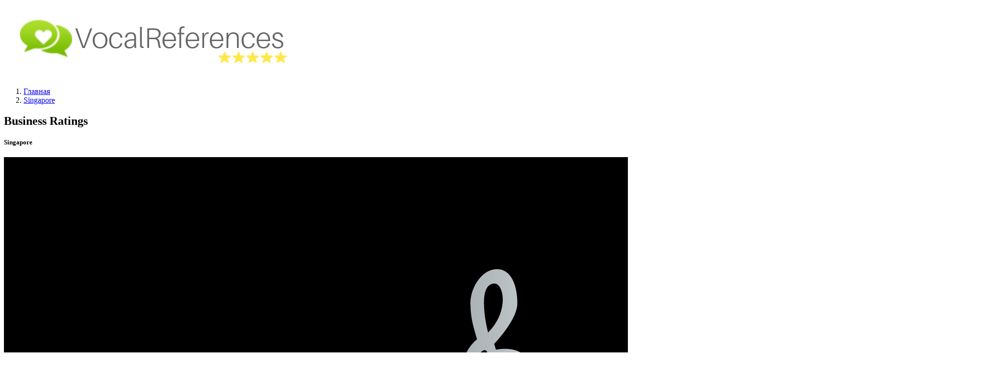

--- FILE ---
content_type: text/html; charset=UTF-8
request_url: https://meta.vocalreferences.com/ru/country/singapore?page=2
body_size: 9800
content:
<!DOCTYPE html>
<html lang="ru">
    <head>
        <meta charset="UTF-8">
        <meta http-equiv="X-UA-Compatible" content="IE=edge">
        <meta name="viewport" content="width=device-width, initial-scale=1">
                <title>Business Ratings</title>
                    <script data-ad-client="ca-pub-7920914202974905" async src="https://pagead2.googlesyndication.com/pagead/js/adsbygoogle.js"></script>
                <link rel="shortcut icon" href="/favicon.ico" type="image/x-icon" />
        <link rel="apple-touch-icon" href="/apple-touch-icon.png" />
        <link rel="apple-touch-icon" sizes="57x57" href="/apple-touch-icon-57x57.png" />
        <link rel="apple-touch-icon" sizes="72x72" href="/apple-touch-icon-72x72.png" />
        <link rel="apple-touch-icon" sizes="76x76" href="/apple-touch-icon-76x76.png" />
        <link rel="apple-touch-icon" sizes="114x114" href="/apple-touch-icon-114x114.png" />
        <link rel="apple-touch-icon" sizes="120x120" href="/apple-touch-icon-120x120.png" />
        <link rel="apple-touch-icon" sizes="144x144" href="/apple-touch-icon-144x144.png" />
        <link rel="apple-touch-icon" sizes="152x152" href="/apple-touch-icon-152x152.png" />
        <link rel="apple-touch-icon" sizes="180x180" href="/apple-touch-icon-180x180.png" />
        <meta name="msapplication-TileColor" content="#da532c">
        <meta name="theme-color" content="#ffffff">
        <style>
            @media (min-width: 0px) and (max-width: 800px) {
                .dropdown-item {
                    text-align: left;
                    display: block;
                    padding: .5rem 1.5rem;
                }
                .navbar-nav .nav-item .nav-link {
                    padding: 20px 10px !important;
                }
                .btn-sm {
                    padding: 10px !important;
                }
            }
        </style>
        <meta name="csrf-param" content="_csrf-frontend">
<meta name="csrf-token" content="V3VP-xOCz2Afpjan56Cewe3RsJ4AEGImjAYgMj5zteETHgmqZ9G-NlmUUeaN5vmxl5mE32hXJme8REd1dhzHrA==">

<link href="/css/theme.css" rel="stylesheet">
<link href="/vendor/fontawesome-free/css/all.min.css" rel="stylesheet">
<link href="/vendor/icons/css/materialdesignicons.min.css" rel="stylesheet">
<link href="/vendor/select2/css/select2-bootstrap.css" rel="stylesheet">
<link href="/vendor/select2/css/select2.min.css" rel="stylesheet">
<link href="/vendor/icofont/icofont.min.css" rel="stylesheet">
<link href="/vendor/owl-carousel/owl.carousel.css" rel="stylesheet">
<link href="/vendor/owl-carousel/owl.theme.css" rel="stylesheet">
<link href="/css/osahan.css" rel="stylesheet">
<link href="/css/dev.css?v=1.0.2" rel="stylesheet">
<link href="/css/style.bundle.css" rel="stylesheet">        <!-- Google Tag Manager -->
        <script>(function(w,d,s,l,i){w[l]=w[l]||[];w[l].push({'gtm.start':
        new Date().getTime(),event:'gtm.js'});var f=d.getElementsByTagName(s)[0],
        j=d.createElement(s),dl=l!='dataLayer'?'&l='+l:'';j.async=true;j.src=
        'https://www.googletagmanager.com/gtm.js?id='+i+dl;f.parentNode.insertBefore(j,f);
        })(window,document,'script','dataLayer','GTM-WP7DK8');</script>
        <!-- End Google Tag Manager -->
    </head>
    <body id="page-top">
        <!-- Google Tag Manager (noscript) -->
        <noscript><iframe src="https://www.googletagmanager.com/ns.html?id=GTM-WP7DK8"
        height="0" width="0" style="display:none;visibility:hidden"></iframe></noscript>
        <!-- End Google Tag Manager (noscript) -->
                <!-- Page Wrapper -->
        <div id="wrapper">
            <!-- Content Wrapper -->
            <div id="content-wrapper">
                <!-- Main Content -->
                <div id="content">
                    <!-- Topbar -->
<nav class="navbar navbar-expand-lg fixed-top bg-white shadow-sm topbar osahan-top-main">
    <!-- Sidebar Toggle (Topbar) -->
    <a class="navbar-brand" href="/">
        <img class="img-fluid w-180" src="/images/logo_full.png">
    </a>
    <div class="collapse navbar-collapse" id="navbarSupportedContent">
        <script type="application/ld+json">{"@context":"http://schema.org","itemListElement":[{"position":1,"url":"https://meta.vocalreferences.com/es/category/art-and-craft-supplies","@type":"ListItem"},{"position":2,"url":"https://meta.vocalreferences.com/es/category/art-dealers-and-galleries","@type":"ListItem"},{"position":3,"url":"https://meta.vocalreferences.com/es/category/camera-and-photographic-supplies","@type":"ListItem"},{"position":4,"url":"https://meta.vocalreferences.com/es/category/music-store-instruments-and-sheet-music","@type":"ListItem"},{"position":5,"url":"https://meta.vocalreferences.com/es/category/sewing-needlework-and-fabrics","@type":"ListItem"},{"position":6,"url":"https://meta.vocalreferences.com/es/category/stationary-printing-and-writing-paper","@type":"ListItem"},{"position":7,"url":"https://meta.vocalreferences.com/es/category/vintage-and-collectibles","@type":"ListItem"},{"position":8,"url":"https://meta.vocalreferences.com/es/category/clothing","@type":"ListItem"},{"position":9,"url":"https://meta.vocalreferences.com/es/category/furniture","@type":"ListItem"},{"position":10,"url":"https://meta.vocalreferences.com/es/category/baby-products-other","@type":"ListItem"},{"position":11,"url":"https://meta.vocalreferences.com/es/category/safety-and-health","@type":"ListItem"},{"position":12,"url":"https://meta.vocalreferences.com/es/category/bath-and-body","@type":"ListItem"},{"position":13,"url":"https://meta.vocalreferences.com/es/category/fragrances-and-perfumes","@type":"ListItem"},{"position":14,"url":"https://meta.vocalreferences.com/es/category/makeup-and-cosmetics","@type":"ListItem"},{"position":15,"url":"https://meta.vocalreferences.com/es/category/digital-content","@type":"ListItem"},{"position":16,"url":"https://meta.vocalreferences.com/es/category/educational-and-textbooks","@type":"ListItem"},{"position":17,"url":"https://meta.vocalreferences.com/es/category/fiction-and-nonfiction","@type":"ListItem"},{"position":18,"url":"https://meta.vocalreferences.com/es/category/publishing-and-printing","@type":"ListItem"},{"position":19,"url":"https://meta.vocalreferences.com/es/category/rare-and-used-books","@type":"ListItem"},{"position":20,"url":"https://meta.vocalreferences.com/es/category/accounting","@type":"ListItem"},{"position":21,"url":"https://meta.vocalreferences.com/es/category/agricultural","@type":"ListItem"},{"position":22,"url":"https://meta.vocalreferences.com/es/category/architectural-engineering-and-surveying-services","@type":"ListItem"},{"position":23,"url":"https://meta.vocalreferences.com/es/category/commercial-photography-art-and-graphics","@type":"ListItem"},{"position":24,"url":"https://meta.vocalreferences.com/es/category/construction","@type":"ListItem"},{"position":25,"url":"https://meta.vocalreferences.com/es/category/consulting-services","@type":"ListItem"},{"position":26,"url":"https://meta.vocalreferences.com/es/category/educational-services","@type":"ListItem"},{"position":27,"url":"https://meta.vocalreferences.com/es/category/equipment-rentals-and-leasing-services","@type":"ListItem"},{"position":28,"url":"https://meta.vocalreferences.com/es/category/hiring-services","@type":"ListItem"},{"position":29,"url":"https://meta.vocalreferences.com/es/category/industrial-and-manufacturing-supplies","@type":"ListItem"},{"position":30,"url":"https://meta.vocalreferences.com/es/category/marketing","@type":"ListItem"},{"position":31,"url":"https://meta.vocalreferences.com/es/category/multi-level-marketing","@type":"ListItem"},{"position":32,"url":"https://meta.vocalreferences.com/es/category/office-and-commercial-furniture","@type":"ListItem"},{"position":33,"url":"https://meta.vocalreferences.com/es/category/publishing-and-printing","@type":"ListItem"},{"position":34,"url":"https://meta.vocalreferences.com/es/category/shipping-and-packing","@type":"ListItem"},{"position":35,"url":"https://meta.vocalreferences.com/es/category/wholesale","@type":"ListItem"},{"position":36,"url":"https://meta.vocalreferences.com/es/category/mens-clothing","@type":"ListItem"},{"position":37,"url":"https://meta.vocalreferences.com/es/category/womens-clothing","@type":"ListItem"},{"position":38,"url":"https://meta.vocalreferences.com/es/category/accessories","@type":"ListItem"},{"position":39,"url":"https://meta.vocalreferences.com/es/category/retail-fine-jewelry-and-watches","@type":"ListItem"},{"position":40,"url":"https://meta.vocalreferences.com/es/category/computer-and-data-processing-services","@type":"ListItem"},{"position":41,"url":"https://meta.vocalreferences.com/es/category/desktops-laptops-and-notebooks","@type":"ListItem"},{"position":42,"url":"https://meta.vocalreferences.com/es/category/digital-content","@type":"ListItem"},{"position":43,"url":"https://meta.vocalreferences.com/es/category/ecommerce-services","@type":"ListItem"},{"position":44,"url":"https://meta.vocalreferences.com/es/category/maintenance-and-repair-services","@type":"ListItem"},{"position":45,"url":"https://meta.vocalreferences.com/es/category/monitors-and-projectors","@type":"ListItem"},{"position":46,"url":"https://meta.vocalreferences.com/es/category/networking","@type":"ListItem"},{"position":47,"url":"https://meta.vocalreferences.com/es/category/parts-and-accessories","@type":"ListItem"},{"position":48,"url":"https://meta.vocalreferences.com/es/category/peripherals","@type":"ListItem"},{"position":49,"url":"https://meta.vocalreferences.com/es/category/software","@type":"ListItem"},{"position":50,"url":"https://meta.vocalreferences.com/es/category/training-services","@type":"ListItem"},{"position":51,"url":"https://meta.vocalreferences.com/es/category/web-hosting-and-design","@type":"ListItem"},{"position":52,"url":"https://meta.vocalreferences.com/es/category/apple-mac-support-specialist","@type":"ListItem"},{"position":53,"url":"https://meta.vocalreferences.com/es/category/child-daycare-services","@type":"ListItem"},{"position":54,"url":"https://meta.vocalreferences.com/es/category/dance-halls-studios-and-schools","@type":"ListItem"},{"position":55,"url":"https://meta.vocalreferences.com/es/category/elementary-and-secondary-schools","@type":"ListItem"},{"position":56,"url":"https://meta.vocalreferences.com/es/category/home-audio","@type":"ListItem"},{"position":57,"url":"https://meta.vocalreferences.com/es/category/home-electronics","@type":"ListItem"},{"position":58,"url":"https://meta.vocalreferences.com/es/category/security-and-surveillance","@type":"ListItem"},{"position":59,"url":"https://meta.vocalreferences.com/es/category/telecommunication-services","@type":"ListItem"},{"position":60,"url":"https://meta.vocalreferences.com/es/category/music-cds-cassettes-and-albums","@type":"ListItem"},{"position":61,"url":"https://meta.vocalreferences.com/es/category/digital-content","@type":"ListItem"},{"position":62,"url":"https://meta.vocalreferences.com/es/category/entertainers","@type":"ListItem"},{"position":63,"url":"https://meta.vocalreferences.com/es/category/accounting","@type":"ListItem"},{"position":64,"url":"https://meta.vocalreferences.com/es/category/consumer-credit-reporting-agencies","@type":"ListItem"},{"position":65,"url":"https://meta.vocalreferences.com/es/category/debt-counseling-service","@type":"ListItem"},{"position":66,"url":"https://meta.vocalreferences.com/es/category/finance-company","@type":"ListItem"},{"position":67,"url":"https://meta.vocalreferences.com/es/category/financial-and-investment-advice","@type":"ListItem"},{"position":68,"url":"https://meta.vocalreferences.com/es/category/insurance-auto-and-home","@type":"ListItem"},{"position":69,"url":"https://meta.vocalreferences.com/es/category/insurance-life-and-annuity","@type":"ListItem"},{"position":70,"url":"https://meta.vocalreferences.com/es/category/investments-general","@type":"ListItem"},{"position":71,"url":"https://meta.vocalreferences.com/es/category/mortgage-brokers-or-dealers","@type":"ListItem"},{"position":72,"url":"https://meta.vocalreferences.com/es/category/paycheck-lender-or-cash-advance","@type":"ListItem"},{"position":73,"url":"https://meta.vocalreferences.com/es/category/real-estate-agent","@type":"ListItem"},{"position":74,"url":"https://meta.vocalreferences.com/es/category/rental-property-management","@type":"ListItem"},{"position":75,"url":"https://meta.vocalreferences.com/es/category/catering-services","@type":"ListItem"},{"position":76,"url":"https://meta.vocalreferences.com/es/category/gourmet-foods","@type":"ListItem"},{"position":77,"url":"https://meta.vocalreferences.com/es/category/specialty-and-miscellaneous-food-stores","@type":"ListItem"},{"position":78,"url":"https://meta.vocalreferences.com/es/category/restaurant","@type":"ListItem"},{"position":79,"url":"https://meta.vocalreferences.com/es/category/florist","@type":"ListItem"},{"position":80,"url":"https://meta.vocalreferences.com/es/category/gift-card-novelty-and-souvenir-shops","@type":"ListItem"},{"position":81,"url":"https://meta.vocalreferences.com/es/category/gourmet-foods","@type":"ListItem"},{"position":82,"url":"https://meta.vocalreferences.com/es/category/party-supplies","@type":"ListItem"},{"position":83,"url":"https://meta.vocalreferences.com/es/category/dental-care","@type":"ListItem"},{"position":84,"url":"https://meta.vocalreferences.com/es/category/medical-care","@type":"ListItem"},{"position":85,"url":"https://meta.vocalreferences.com/es/category/appliances","@type":"ListItem"},{"position":86,"url":"https://meta.vocalreferences.com/es/category/art-dealers-and-galleries","@type":"ListItem"},{"position":87,"url":"https://meta.vocalreferences.com/es/category/bed-and-bath","@type":"ListItem"},{"position":88,"url":"https://meta.vocalreferences.com/es/category/construction-material","@type":"ListItem"},{"position":89,"url":"https://meta.vocalreferences.com/es/category/drapery-window-covering-and-upholstery","@type":"ListItem"},{"position":90,"url":"https://meta.vocalreferences.com/es/category/furniture","@type":"ListItem"},{"position":91,"url":"https://meta.vocalreferences.com/es/category/garden-supplies","@type":"ListItem"},{"position":92,"url":"https://meta.vocalreferences.com/es/category/home-decor","@type":"ListItem"},{"position":93,"url":"https://meta.vocalreferences.com/es/category/housewares","@type":"ListItem"},{"position":94,"url":"https://meta.vocalreferences.com/es/category/kitchenware","@type":"ListItem"},{"position":95,"url":"https://meta.vocalreferences.com/es/category/landscaping","@type":"ListItem"},{"position":96,"url":"https://meta.vocalreferences.com/es/category/rugs-and-carpets","@type":"ListItem"},{"position":97,"url":"https://meta.vocalreferences.com/es/category/swimming-pools-and-spas","@type":"ListItem"},{"position":98,"url":"https://meta.vocalreferences.com/es/category/charity","@type":"ListItem"},{"position":99,"url":"https://meta.vocalreferences.com/es/category/political","@type":"ListItem"},{"position":100,"url":"https://meta.vocalreferences.com/es/category/religious","@type":"ListItem"},{"position":101,"url":"https://meta.vocalreferences.com/es/category/other","@type":"ListItem"},{"position":102,"url":"https://meta.vocalreferences.com/es/category/personal","@type":"ListItem"},{"position":103,"url":"https://meta.vocalreferences.com/es/category/educational","@type":"ListItem"},{"position":104,"url":"https://meta.vocalreferences.com/es/category/pet-shops-pet-food-and-supplies","@type":"ListItem"},{"position":105,"url":"https://meta.vocalreferences.com/es/category/specialty-or-rare-pets","@type":"ListItem"},{"position":106,"url":"https://meta.vocalreferences.com/es/category/veterinary-services","@type":"ListItem"},{"position":107,"url":"https://meta.vocalreferences.com/es/category/services-not-elsewhere-classified","@type":"ListItem"},{"position":108,"url":"https://meta.vocalreferences.com/es/category/department-store","@type":"ListItem"},{"position":109,"url":"https://meta.vocalreferences.com/es/category/non-durable-goods","@type":"ListItem"},{"position":110,"url":"https://meta.vocalreferences.com/es/category/shopping-services-and-buying-clubs","@type":"ListItem"},{"position":111,"url":"https://meta.vocalreferences.com/es/category/career-services","@type":"ListItem"},{"position":112,"url":"https://meta.vocalreferences.com/es/category/carpentry","@type":"ListItem"},{"position":113,"url":"https://meta.vocalreferences.com/es/category/child-care-services","@type":"ListItem"},{"position":114,"url":"https://meta.vocalreferences.com/es/category/cleaning-and-maintenance","@type":"ListItem"},{"position":115,"url":"https://meta.vocalreferences.com/es/category/commercial-photography","@type":"ListItem"},{"position":116,"url":"https://meta.vocalreferences.com/es/category/computer-and-data-processing-services","@type":"ListItem"},{"position":117,"url":"https://meta.vocalreferences.com/es/category/consulting-services","@type":"ListItem"},{"position":118,"url":"https://meta.vocalreferences.com/es/category/counseling-services","@type":"ListItem"},{"position":119,"url":"https://meta.vocalreferences.com/es/category/courier-services","@type":"ListItem"},{"position":120,"url":"https://meta.vocalreferences.com/es/category/dental-care","@type":"ListItem"},{"position":121,"url":"https://meta.vocalreferences.com/es/category/ecommerce-services","@type":"ListItem"},{"position":122,"url":"https://meta.vocalreferences.com/es/category/electrical-and-small-appliance-repair","@type":"ListItem"},{"position":123,"url":"https://meta.vocalreferences.com/es/category/entertainment","@type":"ListItem"},{"position":124,"url":"https://meta.vocalreferences.com/es/category/equipment-rental-and-leasing-services","@type":"ListItem"},{"position":125,"url":"https://meta.vocalreferences.com/es/category/event-and-wedding-planning","@type":"ListItem"},{"position":126,"url":"https://meta.vocalreferences.com/es/category/general-contractors","@type":"ListItem"},{"position":127,"url":"https://meta.vocalreferences.com/es/category/graphic-and-commercial-design","@type":"ListItem"},{"position":128,"url":"https://meta.vocalreferences.com/es/category/health-and-beauty-spas","@type":"ListItem"},{"position":129,"url":"https://meta.vocalreferences.com/es/category/insurance-auto-and-home","@type":"ListItem"},{"position":130,"url":"https://meta.vocalreferences.com/es/category/insurance-life-and-annuity","@type":"ListItem"},{"position":131,"url":"https://meta.vocalreferences.com/es/category/landscaping-and-horticultural","@type":"ListItem"},{"position":132,"url":"https://meta.vocalreferences.com/es/category/legal-services-and-attorneys","@type":"ListItem"},{"position":133,"url":"https://meta.vocalreferences.com/es/category/medical-care","@type":"ListItem"},{"position":134,"url":"https://meta.vocalreferences.com/es/category/membership-clubs-and-organizations","@type":"ListItem"},{"position":135,"url":"https://meta.vocalreferences.com/es/category/moving-and-storage","@type":"ListItem"},{"position":136,"url":"https://meta.vocalreferences.com/es/category/online-dating","@type":"ListItem"},{"position":137,"url":"https://meta.vocalreferences.com/es/category/photofinishing","@type":"ListItem"},{"position":138,"url":"https://meta.vocalreferences.com/es/category/photographic-studios-portraits","@type":"ListItem"},{"position":139,"url":"https://meta.vocalreferences.com/es/category/real-estate-agent","@type":"ListItem"},{"position":140,"url":"https://meta.vocalreferences.com/es/category/rental-property-management","@type":"ListItem"},{"position":141,"url":"https://meta.vocalreferences.com/es/category/services-not-elsewhere-classified","@type":"ListItem"},{"position":142,"url":"https://meta.vocalreferences.com/es/category/shipping-and-packing","@type":"ListItem"},{"position":143,"url":"https://meta.vocalreferences.com/es/category/telecommunication-service","@type":"ListItem"},{"position":144,"url":"https://meta.vocalreferences.com/es/category/dance-halls-studios-and-schools","@type":"ListItem"},{"position":145,"url":"https://meta.vocalreferences.com/es/category/exercise-and-fitness","@type":"ListItem"},{"position":146,"url":"https://meta.vocalreferences.com/es/category/swimming-pools-and-spas","@type":"ListItem"},{"position":147,"url":"https://meta.vocalreferences.com/es/category/arts-and-crafts","@type":"ListItem"},{"position":148,"url":"https://meta.vocalreferences.com/es/category/camera-and-photographic-supplies","@type":"ListItem"},{"position":149,"url":"https://meta.vocalreferences.com/es/category/music-store-instruments-and-sheet-music","@type":"ListItem"},{"position":150,"url":"https://meta.vocalreferences.com/es/category/stationary-printing-and-writing-paper","@type":"ListItem"},{"position":151,"url":"https://meta.vocalreferences.com/es/category/vintage-and-collectibles","@type":"ListItem"},{"position":152,"url":"https://meta.vocalreferences.com/es/category/airline","@type":"ListItem"},{"position":153,"url":"https://meta.vocalreferences.com/es/category/lodging-and-accommodations","@type":"ListItem"},{"position":154,"url":"https://meta.vocalreferences.com/es/category/recreational-services","@type":"ListItem"},{"position":155,"url":"https://meta.vocalreferences.com/es/category/sporting-and-recreation-camps","@type":"ListItem"},{"position":156,"url":"https://meta.vocalreferences.com/es/category/taxicabs-and-limousines","@type":"ListItem"},{"position":157,"url":"https://meta.vocalreferences.com/es/category/timeshares","@type":"ListItem"},{"position":158,"url":"https://meta.vocalreferences.com/es/category/tours","@type":"ListItem"},{"position":159,"url":"https://meta.vocalreferences.com/es/category/transportation-services-other","@type":"ListItem"},{"position":160,"url":"https://meta.vocalreferences.com/es/category/travel-agency","@type":"ListItem"},{"position":161,"url":"https://meta.vocalreferences.com/es/category/auto-dealer-used-only","@type":"ListItem"},{"position":162,"url":"https://meta.vocalreferences.com/es/category/vintage-and-collectibles","@type":"ListItem"},{"position":163,"url":"https://meta.vocalreferences.com/es/category/audio-and-video","@type":"ListItem"},{"position":164,"url":"https://meta.vocalreferences.com/es/category/auto-body-repair-and-paint","@type":"ListItem"},{"position":165,"url":"https://meta.vocalreferences.com/es/category/auto-service","@type":"ListItem"},{"position":166,"url":"https://meta.vocalreferences.com/es/category/boat-rental-and-leases","@type":"ListItem"},{"position":167,"url":"https://meta.vocalreferences.com/es/category/car-wash","@type":"ListItem"},{"position":168,"url":"https://meta.vocalreferences.com/es/category/tools-and-equipment","@type":"ListItem"},{"position":169,"url":"https://meta.vocalreferences.com/es/category/accessories","@type":"ListItem"},{"position":170,"url":"https://meta.vocalreferences.com/es/country/afghanistan","@type":"ListItem"},{"position":171,"url":"https://meta.vocalreferences.com/es/country/albania","@type":"ListItem"},{"position":172,"url":"https://meta.vocalreferences.com/es/country/algeria","@type":"ListItem"},{"position":173,"url":"https://meta.vocalreferences.com/es/country/american-samoa","@type":"ListItem"},{"position":174,"url":"https://meta.vocalreferences.com/es/country/andorra","@type":"ListItem"},{"position":175,"url":"https://meta.vocalreferences.com/es/country/angola","@type":"ListItem"},{"position":176,"url":"https://meta.vocalreferences.com/es/country/anguilla","@type":"ListItem"},{"position":177,"url":"https://meta.vocalreferences.com/es/country/antarctica","@type":"ListItem"},{"position":178,"url":"https://meta.vocalreferences.com/es/country/antigua-and-barbuda","@type":"ListItem"},{"position":179,"url":"https://meta.vocalreferences.com/es/country/argentina","@type":"ListItem"},{"position":180,"url":"https://meta.vocalreferences.com/es/country/armenia","@type":"ListItem"},{"position":181,"url":"https://meta.vocalreferences.com/es/country/aruba","@type":"ListItem"},{"position":182,"url":"https://meta.vocalreferences.com/es/country/australia","@type":"ListItem"},{"position":183,"url":"https://meta.vocalreferences.com/es/country/austria","@type":"ListItem"},{"position":184,"url":"https://meta.vocalreferences.com/es/country/azerbaijan","@type":"ListItem"},{"position":185,"url":"https://meta.vocalreferences.com/es/country/bahamas-the","@type":"ListItem"},{"position":186,"url":"https://meta.vocalreferences.com/es/country/bahrain","@type":"ListItem"},{"position":187,"url":"https://meta.vocalreferences.com/es/country/bangladesh","@type":"ListItem"},{"position":188,"url":"https://meta.vocalreferences.com/es/country/barbados","@type":"ListItem"},{"position":189,"url":"https://meta.vocalreferences.com/es/country/belarus","@type":"ListItem"},{"position":190,"url":"https://meta.vocalreferences.com/es/country/belgium","@type":"ListItem"},{"position":191,"url":"https://meta.vocalreferences.com/es/country/belize","@type":"ListItem"},{"position":192,"url":"https://meta.vocalreferences.com/es/country/benin","@type":"ListItem"},{"position":193,"url":"https://meta.vocalreferences.com/es/country/bermuda","@type":"ListItem"},{"position":194,"url":"https://meta.vocalreferences.com/es/country/bhutan","@type":"ListItem"},{"position":195,"url":"https://meta.vocalreferences.com/es/country/bolivia","@type":"ListItem"},{"position":196,"url":"https://meta.vocalreferences.com/es/country/bosnia-and-herzegovina","@type":"ListItem"},{"position":197,"url":"https://meta.vocalreferences.com/es/country/botswana","@type":"ListItem"},{"position":198,"url":"https://meta.vocalreferences.com/es/country/bouvet-island","@type":"ListItem"},{"position":199,"url":"https://meta.vocalreferences.com/es/country/brazil","@type":"ListItem"},{"position":200,"url":"https://meta.vocalreferences.com/es/country/british-indian-ocean-territory","@type":"ListItem"},{"position":201,"url":"https://meta.vocalreferences.com/es/country/brunei","@type":"ListItem"},{"position":202,"url":"https://meta.vocalreferences.com/es/country/bulgaria","@type":"ListItem"},{"position":203,"url":"https://meta.vocalreferences.com/es/country/burkina-faso","@type":"ListItem"},{"position":204,"url":"https://meta.vocalreferences.com/es/country/burundi","@type":"ListItem"},{"position":205,"url":"https://meta.vocalreferences.com/es/country/cambodia","@type":"ListItem"},{"position":206,"url":"https://meta.vocalreferences.com/es/country/cameroon","@type":"ListItem"},{"position":207,"url":"https://meta.vocalreferences.com/es/country/canada","@type":"ListItem"},{"position":208,"url":"https://meta.vocalreferences.com/es/country/cape-verde","@type":"ListItem"},{"position":209,"url":"https://meta.vocalreferences.com/es/country/cayman-islands","@type":"ListItem"},{"position":210,"url":"https://meta.vocalreferences.com/es/country/central-african-republic","@type":"ListItem"},{"position":211,"url":"https://meta.vocalreferences.com/es/country/chad","@type":"ListItem"},{"position":212,"url":"https://meta.vocalreferences.com/es/country/chile","@type":"ListItem"},{"position":213,"url":"https://meta.vocalreferences.com/es/country/china","@type":"ListItem"},{"position":214,"url":"https://meta.vocalreferences.com/es/country/christmas-island","@type":"ListItem"},{"position":215,"url":"https://meta.vocalreferences.com/es/country/cocos-keeling-islands","@type":"ListItem"},{"position":216,"url":"https://meta.vocalreferences.com/es/country/colombia","@type":"ListItem"},{"position":217,"url":"https://meta.vocalreferences.com/es/country/comoros","@type":"ListItem"},{"position":218,"url":"https://meta.vocalreferences.com/es/country/cook-islands","@type":"ListItem"},{"position":219,"url":"https://meta.vocalreferences.com/es/country/costa-rica","@type":"ListItem"},{"position":220,"url":"https://meta.vocalreferences.com/es/country/cote-divoire-ivory-coast","@type":"ListItem"},{"position":221,"url":"https://meta.vocalreferences.com/es/country/croatia-hrvatska","@type":"ListItem"},{"position":222,"url":"https://meta.vocalreferences.com/es/country/cuba","@type":"ListItem"},{"position":223,"url":"https://meta.vocalreferences.com/es/country/cyprus","@type":"ListItem"},{"position":224,"url":"https://meta.vocalreferences.com/es/country/czech-republic","@type":"ListItem"},{"position":225,"url":"https://meta.vocalreferences.com/es/country/democratic-republic-of-the-congo","@type":"ListItem"},{"position":226,"url":"https://meta.vocalreferences.com/es/country/denmark","@type":"ListItem"},{"position":227,"url":"https://meta.vocalreferences.com/es/country/djibouti","@type":"ListItem"},{"position":228,"url":"https://meta.vocalreferences.com/es/country/dominica","@type":"ListItem"},{"position":229,"url":"https://meta.vocalreferences.com/es/country/dominican-republic","@type":"ListItem"},{"position":230,"url":"https://meta.vocalreferences.com/es/country/east-timor","@type":"ListItem"},{"position":231,"url":"https://meta.vocalreferences.com/es/country/ecuador","@type":"ListItem"},{"position":232,"url":"https://meta.vocalreferences.com/es/country/egypt","@type":"ListItem"},{"position":233,"url":"https://meta.vocalreferences.com/es/country/el-salvador","@type":"ListItem"},{"position":234,"url":"https://meta.vocalreferences.com/es/country/equatorial-guinea","@type":"ListItem"},{"position":235,"url":"https://meta.vocalreferences.com/es/country/eritrea","@type":"ListItem"},{"position":236,"url":"https://meta.vocalreferences.com/es/country/estonia","@type":"ListItem"},{"position":237,"url":"https://meta.vocalreferences.com/es/country/ethiopia","@type":"ListItem"},{"position":238,"url":"https://meta.vocalreferences.com/es/country/external-territories-of-australia","@type":"ListItem"},{"position":239,"url":"https://meta.vocalreferences.com/es/country/falkland-islands","@type":"ListItem"},{"position":240,"url":"https://meta.vocalreferences.com/es/country/faroe-islands","@type":"ListItem"},{"position":241,"url":"https://meta.vocalreferences.com/es/country/fiji-islands","@type":"ListItem"},{"position":242,"url":"https://meta.vocalreferences.com/es/country/finland","@type":"ListItem"},{"position":243,"url":"https://meta.vocalreferences.com/es/country/france","@type":"ListItem"},{"position":244,"url":"https://meta.vocalreferences.com/es/country/french-guiana","@type":"ListItem"},{"position":245,"url":"https://meta.vocalreferences.com/es/country/french-polynesia","@type":"ListItem"},{"position":246,"url":"https://meta.vocalreferences.com/es/country/french-southern-territories","@type":"ListItem"},{"position":247,"url":"https://meta.vocalreferences.com/es/country/gabon","@type":"ListItem"},{"position":248,"url":"https://meta.vocalreferences.com/es/country/gambia-the","@type":"ListItem"},{"position":249,"url":"https://meta.vocalreferences.com/es/country/georgia","@type":"ListItem"},{"position":250,"url":"https://meta.vocalreferences.com/es/country/germany","@type":"ListItem"},{"position":251,"url":"https://meta.vocalreferences.com/es/country/ghana","@type":"ListItem"},{"position":252,"url":"https://meta.vocalreferences.com/es/country/gibraltar","@type":"ListItem"},{"position":253,"url":"https://meta.vocalreferences.com/es/country/greece","@type":"ListItem"},{"position":254,"url":"https://meta.vocalreferences.com/es/country/greenland","@type":"ListItem"},{"position":255,"url":"https://meta.vocalreferences.com/es/country/grenada","@type":"ListItem"},{"position":256,"url":"https://meta.vocalreferences.com/es/country/guadeloupe","@type":"ListItem"},{"position":257,"url":"https://meta.vocalreferences.com/es/country/guam","@type":"ListItem"},{"position":258,"url":"https://meta.vocalreferences.com/es/country/guatemala","@type":"ListItem"},{"position":259,"url":"https://meta.vocalreferences.com/es/country/guernsey-and-alderney","@type":"ListItem"},{"position":260,"url":"https://meta.vocalreferences.com/es/country/guinea","@type":"ListItem"},{"position":261,"url":"https://meta.vocalreferences.com/es/country/guinea-bissau","@type":"ListItem"},{"position":262,"url":"https://meta.vocalreferences.com/es/country/guyana","@type":"ListItem"},{"position":263,"url":"https://meta.vocalreferences.com/es/country/haiti","@type":"ListItem"},{"position":264,"url":"https://meta.vocalreferences.com/es/country/heard-and-mcdonald-islands","@type":"ListItem"},{"position":265,"url":"https://meta.vocalreferences.com/es/country/honduras","@type":"ListItem"},{"position":266,"url":"https://meta.vocalreferences.com/es/country/hong-kong-sar","@type":"ListItem"},{"position":267,"url":"https://meta.vocalreferences.com/es/country/hungary","@type":"ListItem"},{"position":268,"url":"https://meta.vocalreferences.com/es/country/iceland","@type":"ListItem"},{"position":269,"url":"https://meta.vocalreferences.com/es/country/india","@type":"ListItem"},{"position":270,"url":"https://meta.vocalreferences.com/es/country/indonesia","@type":"ListItem"},{"position":271,"url":"https://meta.vocalreferences.com/es/country/iran","@type":"ListItem"},{"position":272,"url":"https://meta.vocalreferences.com/es/country/iraq","@type":"ListItem"},{"position":273,"url":"https://meta.vocalreferences.com/es/country/ireland","@type":"ListItem"},{"position":274,"url":"https://meta.vocalreferences.com/es/country/israel","@type":"ListItem"},{"position":275,"url":"https://meta.vocalreferences.com/es/country/italy","@type":"ListItem"},{"position":276,"url":"https://meta.vocalreferences.com/es/country/jamaica","@type":"ListItem"},{"position":277,"url":"https://meta.vocalreferences.com/es/country/japan","@type":"ListItem"},{"position":278,"url":"https://meta.vocalreferences.com/es/country/jersey","@type":"ListItem"},{"position":279,"url":"https://meta.vocalreferences.com/es/country/jordan","@type":"ListItem"},{"position":280,"url":"https://meta.vocalreferences.com/es/country/kazakhstan","@type":"ListItem"},{"position":281,"url":"https://meta.vocalreferences.com/es/country/kenya","@type":"ListItem"},{"position":282,"url":"https://meta.vocalreferences.com/es/country/kiribati","@type":"ListItem"},{"position":283,"url":"https://meta.vocalreferences.com/es/country/korea-north","@type":"ListItem"},{"position":284,"url":"https://meta.vocalreferences.com/es/country/korea-south","@type":"ListItem"},{"position":285,"url":"https://meta.vocalreferences.com/es/country/kuwait","@type":"ListItem"},{"position":286,"url":"https://meta.vocalreferences.com/es/country/kyrgyzstan","@type":"ListItem"},{"position":287,"url":"https://meta.vocalreferences.com/es/country/laos","@type":"ListItem"},{"position":288,"url":"https://meta.vocalreferences.com/es/country/latvia","@type":"ListItem"},{"position":289,"url":"https://meta.vocalreferences.com/es/country/lebanon","@type":"ListItem"},{"position":290,"url":"https://meta.vocalreferences.com/es/country/lesotho","@type":"ListItem"},{"position":291,"url":"https://meta.vocalreferences.com/es/country/liberia","@type":"ListItem"},{"position":292,"url":"https://meta.vocalreferences.com/es/country/libya","@type":"ListItem"},{"position":293,"url":"https://meta.vocalreferences.com/es/country/liechtenstein","@type":"ListItem"},{"position":294,"url":"https://meta.vocalreferences.com/es/country/lithuania","@type":"ListItem"},{"position":295,"url":"https://meta.vocalreferences.com/es/country/luxembourg","@type":"ListItem"},{"position":296,"url":"https://meta.vocalreferences.com/es/country/macau-sar","@type":"ListItem"},{"position":297,"url":"https://meta.vocalreferences.com/es/country/macedonia","@type":"ListItem"},{"position":298,"url":"https://meta.vocalreferences.com/es/country/madagascar","@type":"ListItem"},{"position":299,"url":"https://meta.vocalreferences.com/es/country/malawi","@type":"ListItem"},{"position":300,"url":"https://meta.vocalreferences.com/es/country/malaysia","@type":"ListItem"},{"position":301,"url":"https://meta.vocalreferences.com/es/country/maldives","@type":"ListItem"},{"position":302,"url":"https://meta.vocalreferences.com/es/country/mali","@type":"ListItem"},{"position":303,"url":"https://meta.vocalreferences.com/es/country/malta","@type":"ListItem"},{"position":304,"url":"https://meta.vocalreferences.com/es/country/man-isle-of","@type":"ListItem"},{"position":305,"url":"https://meta.vocalreferences.com/es/country/marshall-islands","@type":"ListItem"},{"position":306,"url":"https://meta.vocalreferences.com/es/country/martinique","@type":"ListItem"},{"position":307,"url":"https://meta.vocalreferences.com/es/country/mauritania","@type":"ListItem"},{"position":308,"url":"https://meta.vocalreferences.com/es/country/mauritius","@type":"ListItem"},{"position":309,"url":"https://meta.vocalreferences.com/es/country/mayotte","@type":"ListItem"},{"position":310,"url":"https://meta.vocalreferences.com/es/country/mexico","@type":"ListItem"},{"position":311,"url":"https://meta.vocalreferences.com/es/country/micronesia","@type":"ListItem"},{"position":312,"url":"https://meta.vocalreferences.com/es/country/moldova","@type":"ListItem"},{"position":313,"url":"https://meta.vocalreferences.com/es/country/monaco","@type":"ListItem"},{"position":314,"url":"https://meta.vocalreferences.com/es/country/mongolia","@type":"ListItem"},{"position":315,"url":"https://meta.vocalreferences.com/es/country/montserrat","@type":"ListItem"},{"position":316,"url":"https://meta.vocalreferences.com/es/country/morocco","@type":"ListItem"},{"position":317,"url":"https://meta.vocalreferences.com/es/country/mozambique","@type":"ListItem"},{"position":318,"url":"https://meta.vocalreferences.com/es/country/myanmar","@type":"ListItem"},{"position":319,"url":"https://meta.vocalreferences.com/es/country/namibia","@type":"ListItem"},{"position":320,"url":"https://meta.vocalreferences.com/es/country/nauru","@type":"ListItem"},{"position":321,"url":"https://meta.vocalreferences.com/es/country/nepal","@type":"ListItem"},{"position":322,"url":"https://meta.vocalreferences.com/es/country/netherlands-antilles","@type":"ListItem"},{"position":323,"url":"https://meta.vocalreferences.com/es/country/netherlands-the","@type":"ListItem"},{"position":324,"url":"https://meta.vocalreferences.com/es/country/new-caledonia","@type":"ListItem"},{"position":325,"url":"https://meta.vocalreferences.com/es/country/new-zealand","@type":"ListItem"},{"position":326,"url":"https://meta.vocalreferences.com/es/country/nicaragua","@type":"ListItem"},{"position":327,"url":"https://meta.vocalreferences.com/es/country/niger","@type":"ListItem"},{"position":328,"url":"https://meta.vocalreferences.com/es/country/nigeria","@type":"ListItem"},{"position":329,"url":"https://meta.vocalreferences.com/es/country/niue","@type":"ListItem"},{"position":330,"url":"https://meta.vocalreferences.com/es/country/norfolk-island","@type":"ListItem"},{"position":331,"url":"https://meta.vocalreferences.com/es/country/northern-mariana-islands","@type":"ListItem"},{"position":332,"url":"https://meta.vocalreferences.com/es/country/norway","@type":"ListItem"},{"position":333,"url":"https://meta.vocalreferences.com/es/country/oman","@type":"ListItem"},{"position":334,"url":"https://meta.vocalreferences.com/es/country/pakistan","@type":"ListItem"},{"position":335,"url":"https://meta.vocalreferences.com/es/country/palau","@type":"ListItem"},{"position":336,"url":"https://meta.vocalreferences.com/es/country/palestinian-territory-occupied","@type":"ListItem"},{"position":337,"url":"https://meta.vocalreferences.com/es/country/panama","@type":"ListItem"},{"position":338,"url":"https://meta.vocalreferences.com/es/country/papua-new-guinea","@type":"ListItem"},{"position":339,"url":"https://meta.vocalreferences.com/es/country/paraguay","@type":"ListItem"},{"position":340,"url":"https://meta.vocalreferences.com/es/country/peru","@type":"ListItem"},{"position":341,"url":"https://meta.vocalreferences.com/es/country/philippines","@type":"ListItem"},{"position":342,"url":"https://meta.vocalreferences.com/es/country/pitcairn-island","@type":"ListItem"},{"position":343,"url":"https://meta.vocalreferences.com/es/country/poland","@type":"ListItem"},{"position":344,"url":"https://meta.vocalreferences.com/es/country/portugal","@type":"ListItem"},{"position":345,"url":"https://meta.vocalreferences.com/es/country/puerto-rico","@type":"ListItem"},{"position":346,"url":"https://meta.vocalreferences.com/es/country/qatar","@type":"ListItem"},{"position":347,"url":"https://meta.vocalreferences.com/es/country/republic-of-the-congo","@type":"ListItem"},{"position":348,"url":"https://meta.vocalreferences.com/es/country/reunion","@type":"ListItem"},{"position":349,"url":"https://meta.vocalreferences.com/es/country/romania","@type":"ListItem"},{"position":350,"url":"https://meta.vocalreferences.com/es/country/russia","@type":"ListItem"},{"position":351,"url":"https://meta.vocalreferences.com/es/country/rwanda","@type":"ListItem"},{"position":352,"url":"https://meta.vocalreferences.com/es/country/saint-helena","@type":"ListItem"},{"position":353,"url":"https://meta.vocalreferences.com/es/country/saint-kitts-and-nevis","@type":"ListItem"},{"position":354,"url":"https://meta.vocalreferences.com/es/country/saint-lucia","@type":"ListItem"},{"position":355,"url":"https://meta.vocalreferences.com/es/country/saint-pierre-and-miquelon","@type":"ListItem"},{"position":356,"url":"https://meta.vocalreferences.com/es/country/saint-vincent-and-the-grenadines","@type":"ListItem"},{"position":357,"url":"https://meta.vocalreferences.com/es/country/samoa","@type":"ListItem"},{"position":358,"url":"https://meta.vocalreferences.com/es/country/san-marino","@type":"ListItem"},{"position":359,"url":"https://meta.vocalreferences.com/es/country/sao-tome-and-principe","@type":"ListItem"},{"position":360,"url":"https://meta.vocalreferences.com/es/country/saudi-arabia","@type":"ListItem"},{"position":361,"url":"https://meta.vocalreferences.com/es/country/senegal","@type":"ListItem"},{"position":362,"url":"https://meta.vocalreferences.com/es/country/serbia","@type":"ListItem"},{"position":363,"url":"https://meta.vocalreferences.com/es/country/seychelles","@type":"ListItem"},{"position":364,"url":"https://meta.vocalreferences.com/es/country/sierra-leone","@type":"ListItem"},{"position":365,"url":"https://meta.vocalreferences.com/es/country/singapore","@type":"ListItem"},{"position":366,"url":"https://meta.vocalreferences.com/es/country/slovakia","@type":"ListItem"},{"position":367,"url":"https://meta.vocalreferences.com/es/country/slovenia","@type":"ListItem"},{"position":368,"url":"https://meta.vocalreferences.com/es/country/smaller-territories-of-the-uk","@type":"ListItem"},{"position":369,"url":"https://meta.vocalreferences.com/es/country/solomon-islands","@type":"ListItem"},{"position":370,"url":"https://meta.vocalreferences.com/es/country/somalia","@type":"ListItem"},{"position":371,"url":"https://meta.vocalreferences.com/es/country/south-africa","@type":"ListItem"},{"position":372,"url":"https://meta.vocalreferences.com/es/country/south-georgia","@type":"ListItem"},{"position":373,"url":"https://meta.vocalreferences.com/es/country/south-sudan","@type":"ListItem"},{"position":374,"url":"https://meta.vocalreferences.com/es/country/spain","@type":"ListItem"},{"position":375,"url":"https://meta.vocalreferences.com/es/country/sri-lanka","@type":"ListItem"},{"position":376,"url":"https://meta.vocalreferences.com/es/country/sudan","@type":"ListItem"},{"position":377,"url":"https://meta.vocalreferences.com/es/country/suriname","@type":"ListItem"},{"position":378,"url":"https://meta.vocalreferences.com/es/country/svalbard-and-jan-mayen-islands","@type":"ListItem"},{"position":379,"url":"https://meta.vocalreferences.com/es/country/swaziland","@type":"ListItem"},{"position":380,"url":"https://meta.vocalreferences.com/es/country/sweden","@type":"ListItem"},{"position":381,"url":"https://meta.vocalreferences.com/es/country/switzerland","@type":"ListItem"},{"position":382,"url":"https://meta.vocalreferences.com/es/country/syria","@type":"ListItem"},{"position":383,"url":"https://meta.vocalreferences.com/es/country/taiwan","@type":"ListItem"},{"position":384,"url":"https://meta.vocalreferences.com/es/country/tajikistan","@type":"ListItem"},{"position":385,"url":"https://meta.vocalreferences.com/es/country/tanzania","@type":"ListItem"},{"position":386,"url":"https://meta.vocalreferences.com/es/country/thailand","@type":"ListItem"},{"position":387,"url":"https://meta.vocalreferences.com/es/country/togo","@type":"ListItem"},{"position":388,"url":"https://meta.vocalreferences.com/es/country/tokelau","@type":"ListItem"},{"position":389,"url":"https://meta.vocalreferences.com/es/country/tonga","@type":"ListItem"},{"position":390,"url":"https://meta.vocalreferences.com/es/country/trinidad-and-tobago","@type":"ListItem"},{"position":391,"url":"https://meta.vocalreferences.com/es/country/tunisia","@type":"ListItem"},{"position":392,"url":"https://meta.vocalreferences.com/es/country/turkey","@type":"ListItem"},{"position":393,"url":"https://meta.vocalreferences.com/es/country/turkmenistan","@type":"ListItem"},{"position":394,"url":"https://meta.vocalreferences.com/es/country/turks-and-caicos-islands","@type":"ListItem"},{"position":395,"url":"https://meta.vocalreferences.com/es/country/tuvalu","@type":"ListItem"},{"position":396,"url":"https://meta.vocalreferences.com/es/country/uganda","@type":"ListItem"},{"position":397,"url":"https://meta.vocalreferences.com/es/country/ukraine","@type":"ListItem"},{"position":398,"url":"https://meta.vocalreferences.com/es/country/united-arab-emirates","@type":"ListItem"},{"position":399,"url":"https://meta.vocalreferences.com/es/country/united-kingdom","@type":"ListItem"},{"position":400,"url":"https://meta.vocalreferences.com/es/country/united-states","@type":"ListItem"},{"position":401,"url":"https://meta.vocalreferences.com/es/country/united-states-minor-outlying-islands","@type":"ListItem"},{"position":402,"url":"https://meta.vocalreferences.com/es/country/uruguay","@type":"ListItem"},{"position":403,"url":"https://meta.vocalreferences.com/es/country/uzbekistan","@type":"ListItem"},{"position":404,"url":"https://meta.vocalreferences.com/es/country/vanuatu","@type":"ListItem"},{"position":405,"url":"https://meta.vocalreferences.com/es/country/vatican-city-state-holy-see","@type":"ListItem"},{"position":406,"url":"https://meta.vocalreferences.com/es/country/venezuela","@type":"ListItem"},{"position":407,"url":"https://meta.vocalreferences.com/es/country/vietnam","@type":"ListItem"},{"position":408,"url":"https://meta.vocalreferences.com/es/country/virgin-islands-british","@type":"ListItem"},{"position":409,"url":"https://meta.vocalreferences.com/es/country/virgin-islands-us","@type":"ListItem"},{"position":410,"url":"https://meta.vocalreferences.com/es/country/wallis-and-futuna-islands","@type":"ListItem"},{"position":411,"url":"https://meta.vocalreferences.com/es/country/western-sahara","@type":"ListItem"},{"position":412,"url":"https://meta.vocalreferences.com/es/country/yemen","@type":"ListItem"},{"position":413,"url":"https://meta.vocalreferences.com/es/country/yugoslavia","@type":"ListItem"},{"position":414,"url":"https://meta.vocalreferences.com/es/country/zambia","@type":"ListItem"},{"position":415,"url":"https://meta.vocalreferences.com/es/country/zimbabwe","@type":"ListItem"}],"@type":"ItemList"}</script>
    </div>
</nav>                    <div class="pt-5">
                        <nav class="pt-4"><ol id="w2" class="breadcrumb"><li class="breadcrumb-item"><a href="/">Главная</a></li>
<li class="breadcrumb-item"><a href="#">Singapore</a></li>
</ol></nav>                    </div>
                    <section class="section-padding homepage-rest-block">
    <div class="container-fluid">
        <div class="col-lg-8 mx-auto">
            <div class="homepage-search-title text-center pt-0 pb-3">
                <h1 class="mb-3 text-shadow text-gray-900 font-weight-bold">
                    Business Ratings                </h1>
                <h5 class="mb-5 text-shadow text-gray-800 font-weight-normal">Singapore</h5>
            </div>
        </div>
                    <div class="row ml-auto">
                                    <div class="col-12 mb-4">
                        <div class="row">
                            <div class="col-xl-3 col-sm-6">
                                <div class="custom-card shadow-sm h-100">
                                                                            <div class="custom-card-image">
                                            <a href="#">
                                                <img class="img-profile item-img" src="https://static.wixstatic.com/media/17124a_e372150a38ed4b188b3bc0fd04da9942~mv2_d_2000_2000_s_2.jpg">
                                            </a>
                                        </div>
                                                                        <div class="p-3 pt-4">
                                        <div class="custom-card-body">
                                            <h6 class="mb-3">
                                                <a class="text-gray-900" href="#">
                                                    Silversnow Music School                                                </a>
                                            </h6>
                                            <p class="text-gray-500">Roxy Square II Shopping Centre #02-90 Singapore Singapore Singapore</p>
                                        </div>
                                    </div>
                                </div>
                            </div>
                            <div class="col-xl-9 col-sm-6">
                                <div class="row">
                                    <div class="col-xl-3 col-md-12">
                                        <div class="bg-white p-4 shadow-sm text-center h-100 border-radius">
                                            <div class="all-coupon pt-5">
                                                <h4 class="mt-1 h5 text-gray-900">Average</h4>
                                                <h6 class="mb-4 mt-3 pb-2 text-secondary font-weight-normal">
                                                    <i class="fa fa-star text-gold-800"></i><i class="fa fa-star text-gold-800"></i><i class="fa fa-star text-gold-800"></i><i class="fa fa-star text-gold-800"></i><i class="fa fa-star text-gold-800"></i>                                                </h6>
                                            </div>
                                            <div class="mb-0">
                                                <p class="mb-0 text-info">53 Reviews                                                </p>

                                            </div>
                                            <div class="mb-0">
                                                <a class="btn btn-outline-primary btn-block"  href="https://showcase.vocalreferences.com/piano-lessons-singing-lessons-violin-lessons-flute-lessons-ukulele-lessons-silversnow-music-school-20758">Подробности</a>
                                            </div>
                                        </div>
                                    </div>
                                    <div class="col-xl-9 col-md-12">
                                        <div  class="row">
                                            <div class="col-xl-3 col-md-12">
                                                <div class="bg-white shadow-sm p-4 text-center h-100 rounded">
                                                    <div class="all-coupon">
                                                        <img class="mb-3 user-cou-img" src="/images/ratings_icons/google_my_business_icon.png"/>
                                                        <h6 class="mb-4 mt-3 pb-2 text-secondary font-weight-normal">
                                                            <i class="fa fa-star "></i><i class="fa fa-star "></i><i class="fa fa-star "></i><i class="fa fa-star "></i><i class="fa fa-star "></i>                                                        </h6>
                                                    </div>
                                                    <div class="mb-0">
                                                        <p class="mb-0 text-info">0 Reviews                                                        </p>
                                                    </div>
                                                    <div class="mb-0">
                                                        <a class="btn btn-outline-primary btn-block"  href="#">Подробности</a>
                                                    </div>
                                                </div>
                                            </div>
                                            <div class="col-xl-3 col-md-12">
                                                <div class="bg-white shadow-sm p-4 text-center h-100 rounded">
                                                    <div class="all-coupon">
                                                        <img class="mb-3 user-cou-img" src="/images/ratings_icons/facebook_icon.png"/>
                                                        <h6 class="mb-4 mt-3 pb-2 text-secondary font-weight-normal">
                                                            <i class="fa fa-star "></i><i class="fa fa-star "></i><i class="fa fa-star "></i><i class="fa fa-star "></i><i class="fa fa-star "></i>                                                        </h6>
                                                    </div>
                                                    <div class="mb-0">
                                                        <p class="mb-0 text-info">0 Reviews                                                        </p>
                                                    </div>
                                                    <div class="mb-0">
                                                        <a class="btn btn-outline-primary btn-block"  href="#">Подробности</a>
                                                    </div>
                                                </div>
                                            </div>
                                            <div class="col-xl-3 col-md-12">
                                                <div class="bg-white p-4 shadow-sm text-center h-100 border-radius">
                                                    <div class="all-coupon">
                                                        <img class="mb-3 user-cou-img" src="/images/ratings_icons/vr_icon.png"/>
                                                        <h6 class="mb-4 mt-3 pb-2 text-secondary font-weight-normal">
                                                            <i class="fa fa-star text-gold-800"></i><i class="fa fa-star text-gold-800"></i><i class="fa fa-star text-gold-800"></i><i class="fa fa-star text-gold-800"></i><i class="fa fa-star text-gold-800"></i>                                                        </h6>
                                                    </div>
                                                    <div class="mb-0">
                                                        <p class="mb-0 text-info">53 Reviews                                                        </p>
                                                    </div>
                                                    <div class="mb-0">
                                                        <a class="btn btn-outline-primary btn-block"  href="https://showcase.vocalreferences.com/piano-lessons-singing-lessons-violin-lessons-flute-lessons-ukulele-lessons-silversnow-music-school-20758">Подробности</a>
                                                    </div>
                                                </div>
                                            </div>
                                            <div class="col-xl-3 col-md-12">
                                                <div class="bg-white p-4 shadow-sm text-center h-100 border-radius">
                                                    <div class="all-coupon">
                                                        <img class="mb-3 user-cou-img" src="/images/ratings_icons/yelp_icon.png"/>
                                                        <h6 class="mb-4 mt-3 pb-2 text-secondary font-weight-normal">
                                                            <i class="fa fa-star "></i><i class="fa fa-star "></i><i class="fa fa-star "></i><i class="fa fa-star "></i><i class="fa fa-star "></i>                                                        </h6>
                                                    </div>
                                                    <div class="mb-0">
                                                        <p class="mb-0 text-info">0 Reviews                                                        </p>
                                                    </div>
                                                    <div class="mb-0">
                                                        <a class="btn btn-outline-primary btn-block"  href="#">Подробности</a>
                                                    </div>
                                                </div>
                                            </div>
                                        </div>
                                    </div>
                                </div>
                            </div>
                        </div>
                    </div>
                                        <div class="col-12 mb-4">
                        <div class="row">
                            <div class="col-xl-3 col-sm-6">
                                <div class="custom-card shadow-sm h-100">
                                                                            <div class="custom-card-image">
                                            <a href="#">
                                                <img class="img-profile item-img" src="https://vrdev.storage.googleapis.com/Video/dbaf90eae1a814f13d1775972e3c7c4f.jpeg">
                                            </a>
                                        </div>
                                                                        <div class="p-3 pt-4">
                                        <div class="custom-card-body">
                                            <h6 class="mb-3">
                                                <a class="text-gray-900" href="#">
                                                    ChampionTutor SG                                                </a>
                                            </h6>
                                            <p class="text-gray-500">22 Sin Ming Lane, #06-76 Midview City Singapore Singapore Singapore</p>
                                        </div>
                                    </div>
                                </div>
                            </div>
                            <div class="col-xl-9 col-sm-6">
                                <div class="row">
                                    <div class="col-xl-3 col-md-12">
                                        <div class="bg-white p-4 shadow-sm text-center h-100 border-radius">
                                            <div class="all-coupon pt-5">
                                                <h4 class="mt-1 h5 text-gray-900">Average</h4>
                                                <h6 class="mb-4 mt-3 pb-2 text-secondary font-weight-normal">
                                                    <i class="fa fa-star "></i><i class="fa fa-star "></i><i class="fa fa-star "></i><i class="fa fa-star "></i><i class="fa fa-star "></i>                                                </h6>
                                            </div>
                                            <div class="mb-0">
                                                <p class="mb-0 text-info">0 Reviews                                                </p>

                                            </div>
                                            <div class="mb-0">
                                                <a class="btn btn-outline-primary btn-block"  href="https://showcase.vocalreferences.com/championtutor-sg-27693">Подробности</a>
                                            </div>
                                        </div>
                                    </div>
                                    <div class="col-xl-9 col-md-12">
                                        <div  class="row">
                                            <div class="col-xl-3 col-md-12">
                                                <div class="bg-white shadow-sm p-4 text-center h-100 rounded">
                                                    <div class="all-coupon">
                                                        <img class="mb-3 user-cou-img" src="/images/ratings_icons/google_my_business_icon.png"/>
                                                        <h6 class="mb-4 mt-3 pb-2 text-secondary font-weight-normal">
                                                            <i class="fa fa-star "></i><i class="fa fa-star "></i><i class="fa fa-star "></i><i class="fa fa-star "></i><i class="fa fa-star "></i>                                                        </h6>
                                                    </div>
                                                    <div class="mb-0">
                                                        <p class="mb-0 text-info">0 Reviews                                                        </p>
                                                    </div>
                                                    <div class="mb-0">
                                                        <a class="btn btn-outline-primary btn-block"  href="#">Подробности</a>
                                                    </div>
                                                </div>
                                            </div>
                                            <div class="col-xl-3 col-md-12">
                                                <div class="bg-white shadow-sm p-4 text-center h-100 rounded">
                                                    <div class="all-coupon">
                                                        <img class="mb-3 user-cou-img" src="/images/ratings_icons/facebook_icon.png"/>
                                                        <h6 class="mb-4 mt-3 pb-2 text-secondary font-weight-normal">
                                                            <i class="fa fa-star "></i><i class="fa fa-star "></i><i class="fa fa-star "></i><i class="fa fa-star "></i><i class="fa fa-star "></i>                                                        </h6>
                                                    </div>
                                                    <div class="mb-0">
                                                        <p class="mb-0 text-info">0 Reviews                                                        </p>
                                                    </div>
                                                    <div class="mb-0">
                                                        <a class="btn btn-outline-primary btn-block"  href="#">Подробности</a>
                                                    </div>
                                                </div>
                                            </div>
                                            <div class="col-xl-3 col-md-12">
                                                <div class="bg-white p-4 shadow-sm text-center h-100 border-radius">
                                                    <div class="all-coupon">
                                                        <img class="mb-3 user-cou-img" src="/images/ratings_icons/vr_icon.png"/>
                                                        <h6 class="mb-4 mt-3 pb-2 text-secondary font-weight-normal">
                                                            <i class="fa fa-star "></i><i class="fa fa-star "></i><i class="fa fa-star "></i><i class="fa fa-star "></i><i class="fa fa-star "></i>                                                        </h6>
                                                    </div>
                                                    <div class="mb-0">
                                                        <p class="mb-0 text-info">0 Reviews                                                        </p>
                                                    </div>
                                                    <div class="mb-0">
                                                        <a class="btn btn-outline-primary btn-block"  href="https://showcase.vocalreferences.com/championtutor-sg-27693">Подробности</a>
                                                    </div>
                                                </div>
                                            </div>
                                            <div class="col-xl-3 col-md-12">
                                                <div class="bg-white p-4 shadow-sm text-center h-100 border-radius">
                                                    <div class="all-coupon">
                                                        <img class="mb-3 user-cou-img" src="/images/ratings_icons/yelp_icon.png"/>
                                                        <h6 class="mb-4 mt-3 pb-2 text-secondary font-weight-normal">
                                                            <i class="fa fa-star "></i><i class="fa fa-star "></i><i class="fa fa-star "></i><i class="fa fa-star "></i><i class="fa fa-star "></i>                                                        </h6>
                                                    </div>
                                                    <div class="mb-0">
                                                        <p class="mb-0 text-info">0 Reviews                                                        </p>
                                                    </div>
                                                    <div class="mb-0">
                                                        <a class="btn btn-outline-primary btn-block"  href="#">Подробности</a>
                                                    </div>
                                                </div>
                                            </div>
                                        </div>
                                    </div>
                                </div>
                            </div>
                        </div>
                    </div>
                                        <div class="col-12 mb-4">
                        <div class="row">
                            <div class="col-xl-3 col-sm-6">
                                <div class="custom-card shadow-sm h-100">
                                                                        <div class="p-3 pt-4">
                                        <div class="custom-card-body">
                                            <h6 class="mb-3">
                                                <a class="text-gray-900" href="#">
                                                    The Fesique Lab                                                </a>
                                            </h6>
                                            <p class="text-gray-500">43 Middle Road,Boon Sing Building, #06-00 Singapore Singapore Singapore</p>
                                        </div>
                                    </div>
                                </div>
                            </div>
                            <div class="col-xl-9 col-sm-6">
                                <div class="row">
                                    <div class="col-xl-3 col-md-12">
                                        <div class="bg-white p-4 shadow-sm text-center h-100 border-radius">
                                            <div class="all-coupon pt-5">
                                                <h4 class="mt-1 h5 text-gray-900">Average</h4>
                                                <h6 class="mb-4 mt-3 pb-2 text-secondary font-weight-normal">
                                                    <i class="fa fa-star text-gold-800"></i><i class="fa fa-star text-gold-800"></i><i class="fa fa-star text-gold-800"></i><i class="fa fa-star text-gold-800"></i><i class="fa fa-star text-gold-800"></i>                                                </h6>
                                            </div>
                                            <div class="mb-0">
                                                <p class="mb-0 text-info">15 Reviews                                                </p>

                                            </div>
                                            <div class="mb-0">
                                                <a class="btn btn-outline-primary btn-block"  href="https://showcase.vocalreferences.com/personal-training-personal-trainer-personal-trainer-near-me-weight-loss-exercise-the-fesique-lab-34138">Подробности</a>
                                            </div>
                                        </div>
                                    </div>
                                    <div class="col-xl-9 col-md-12">
                                        <div  class="row">
                                            <div class="col-xl-3 col-md-12">
                                                <div class="bg-white shadow-sm p-4 text-center h-100 rounded">
                                                    <div class="all-coupon">
                                                        <img class="mb-3 user-cou-img" src="/images/ratings_icons/google_my_business_icon.png"/>
                                                        <h6 class="mb-4 mt-3 pb-2 text-secondary font-weight-normal">
                                                            <i class="fa fa-star "></i><i class="fa fa-star "></i><i class="fa fa-star "></i><i class="fa fa-star "></i><i class="fa fa-star "></i>                                                        </h6>
                                                    </div>
                                                    <div class="mb-0">
                                                        <p class="mb-0 text-info">0 Reviews                                                        </p>
                                                    </div>
                                                    <div class="mb-0">
                                                        <a class="btn btn-outline-primary btn-block"  href="#">Подробности</a>
                                                    </div>
                                                </div>
                                            </div>
                                            <div class="col-xl-3 col-md-12">
                                                <div class="bg-white shadow-sm p-4 text-center h-100 rounded">
                                                    <div class="all-coupon">
                                                        <img class="mb-3 user-cou-img" src="/images/ratings_icons/facebook_icon.png"/>
                                                        <h6 class="mb-4 mt-3 pb-2 text-secondary font-weight-normal">
                                                            <i class="fa fa-star text-gold-800"></i><i class="fa fa-star text-gold-800"></i><i class="fa fa-star text-gold-800"></i><i class="fa fa-star text-gold-800"></i><i class="fa fa-star text-gold-800"></i>                                                        </h6>
                                                    </div>
                                                    <div class="mb-0">
                                                        <p class="mb-0 text-info">13 Reviews                                                        </p>
                                                    </div>
                                                    <div class="mb-0">
                                                        <a class="btn btn-outline-primary btn-block"  href="https://www.facebook.com/795941997173264/reviews">Подробности</a>
                                                    </div>
                                                </div>
                                            </div>
                                            <div class="col-xl-3 col-md-12">
                                                <div class="bg-white p-4 shadow-sm text-center h-100 border-radius">
                                                    <div class="all-coupon">
                                                        <img class="mb-3 user-cou-img" src="/images/ratings_icons/vr_icon.png"/>
                                                        <h6 class="mb-4 mt-3 pb-2 text-secondary font-weight-normal">
                                                            <i class="fa fa-star text-gold-800"></i><i class="fa fa-star text-gold-800"></i><i class="fa fa-star text-gold-800"></i><i class="fa fa-star text-gold-800"></i><i class="fa fa-star text-gold-800"></i>                                                        </h6>
                                                    </div>
                                                    <div class="mb-0">
                                                        <p class="mb-0 text-info">2 Reviews                                                        </p>
                                                    </div>
                                                    <div class="mb-0">
                                                        <a class="btn btn-outline-primary btn-block"  href="https://showcase.vocalreferences.com/personal-training-personal-trainer-personal-trainer-near-me-weight-loss-exercise-the-fesique-lab-34138">Подробности</a>
                                                    </div>
                                                </div>
                                            </div>
                                            <div class="col-xl-3 col-md-12">
                                                <div class="bg-white p-4 shadow-sm text-center h-100 border-radius">
                                                    <div class="all-coupon">
                                                        <img class="mb-3 user-cou-img" src="/images/ratings_icons/yelp_icon.png"/>
                                                        <h6 class="mb-4 mt-3 pb-2 text-secondary font-weight-normal">
                                                            <i class="fa fa-star "></i><i class="fa fa-star "></i><i class="fa fa-star "></i><i class="fa fa-star "></i><i class="fa fa-star "></i>                                                        </h6>
                                                    </div>
                                                    <div class="mb-0">
                                                        <p class="mb-0 text-info">0 Reviews                                                        </p>
                                                    </div>
                                                    <div class="mb-0">
                                                        <a class="btn btn-outline-primary btn-block"  href="#">Подробности</a>
                                                    </div>
                                                </div>
                                            </div>
                                        </div>
                                    </div>
                                </div>
                            </div>
                        </div>
                    </div>
                                        <div class="col-12 mb-4">
                        <div class="row">
                            <div class="col-xl-3 col-sm-6">
                                <div class="custom-card shadow-sm h-100">
                                                                        <div class="p-3 pt-4">
                                        <div class="custom-card-body">
                                            <h6 class="mb-3">
                                                <a class="text-gray-900" href="#">
                                                    Ange Bakes Keto                                                </a>
                                            </h6>
                                            <p class="text-gray-500">1 Coleman Street #B1-07 The Adelphi Singapore Singapore Singapore</p>
                                        </div>
                                    </div>
                                </div>
                            </div>
                            <div class="col-xl-9 col-sm-6">
                                <div class="row">
                                    <div class="col-xl-3 col-md-12">
                                        <div class="bg-white p-4 shadow-sm text-center h-100 border-radius">
                                            <div class="all-coupon pt-5">
                                                <h4 class="mt-1 h5 text-gray-900">Average</h4>
                                                <h6 class="mb-4 mt-3 pb-2 text-secondary font-weight-normal">
                                                    <i class="fa fa-star text-gold-800"></i><i class="fa fa-star text-gold-800"></i><i class="fa fa-star text-gold-800"></i><i class="fa fa-star text-gold-800"></i><i class="fa fa-star "></i>                                                </h6>
                                            </div>
                                            <div class="mb-0">
                                                <p class="mb-0 text-info">348 Reviews                                                </p>

                                            </div>
                                            <div class="mb-0">
                                                <a class="btn btn-outline-primary btn-block"  href="https://showcase.vocalreferences.com/keto-cake-keto-bread-diabetic-cake-low-carb-bread-ange-bakes-keto-51713">Подробности</a>
                                            </div>
                                        </div>
                                    </div>
                                    <div class="col-xl-9 col-md-12">
                                        <div  class="row">
                                            <div class="col-xl-3 col-md-12">
                                                <div class="bg-white shadow-sm p-4 text-center h-100 rounded">
                                                    <div class="all-coupon">
                                                        <img class="mb-3 user-cou-img" src="/images/ratings_icons/google_my_business_icon.png"/>
                                                        <h6 class="mb-4 mt-3 pb-2 text-secondary font-weight-normal">
                                                            <i class="fa fa-star text-gold-800"></i><i class="fa fa-star text-gold-800"></i><i class="fa fa-star text-gold-800"></i><i class="fa fa-star text-gold-800"></i><i class="fa fa-star "></i>                                                        </h6>
                                                    </div>
                                                    <div class="mb-0">
                                                        <p class="mb-0 text-info">329 Reviews                                                        </p>
                                                    </div>
                                                    <div class="mb-0">
                                                        <a class="btn btn-outline-primary btn-block"  href="#">Подробности</a>
                                                    </div>
                                                </div>
                                            </div>
                                            <div class="col-xl-3 col-md-12">
                                                <div class="bg-white shadow-sm p-4 text-center h-100 rounded">
                                                    <div class="all-coupon">
                                                        <img class="mb-3 user-cou-img" src="/images/ratings_icons/facebook_icon.png"/>
                                                        <h6 class="mb-4 mt-3 pb-2 text-secondary font-weight-normal">
                                                            <i class="fa fa-star text-gold-800"></i><i class="fa fa-star text-gold-800"></i><i class="fa fa-star text-gold-800"></i><i class="fa fa-star text-gold-800"></i><i class="fa fa-star text-gold-800"></i>                                                        </h6>
                                                    </div>
                                                    <div class="mb-0">
                                                        <p class="mb-0 text-info">19 Reviews                                                        </p>
                                                    </div>
                                                    <div class="mb-0">
                                                        <a class="btn btn-outline-primary btn-block"  href="https://www.facebook.com/10158767193622916">Подробности</a>
                                                    </div>
                                                </div>
                                            </div>
                                            <div class="col-xl-3 col-md-12">
                                                <div class="bg-white p-4 shadow-sm text-center h-100 border-radius">
                                                    <div class="all-coupon">
                                                        <img class="mb-3 user-cou-img" src="/images/ratings_icons/vr_icon.png"/>
                                                        <h6 class="mb-4 mt-3 pb-2 text-secondary font-weight-normal">
                                                            <i class="fa fa-star "></i><i class="fa fa-star "></i><i class="fa fa-star "></i><i class="fa fa-star "></i><i class="fa fa-star "></i>                                                        </h6>
                                                    </div>
                                                    <div class="mb-0">
                                                        <p class="mb-0 text-info">0 Reviews                                                        </p>
                                                    </div>
                                                    <div class="mb-0">
                                                        <a class="btn btn-outline-primary btn-block"  href="https://showcase.vocalreferences.com/keto-cake-keto-bread-diabetic-cake-low-carb-bread-ange-bakes-keto-51713">Подробности</a>
                                                    </div>
                                                </div>
                                            </div>
                                            <div class="col-xl-3 col-md-12">
                                                <div class="bg-white p-4 shadow-sm text-center h-100 border-radius">
                                                    <div class="all-coupon">
                                                        <img class="mb-3 user-cou-img" src="/images/ratings_icons/yelp_icon.png"/>
                                                        <h6 class="mb-4 mt-3 pb-2 text-secondary font-weight-normal">
                                                            <i class="fa fa-star "></i><i class="fa fa-star "></i><i class="fa fa-star "></i><i class="fa fa-star "></i><i class="fa fa-star "></i>                                                        </h6>
                                                    </div>
                                                    <div class="mb-0">
                                                        <p class="mb-0 text-info">0 Reviews                                                        </p>
                                                    </div>
                                                    <div class="mb-0">
                                                        <a class="btn btn-outline-primary btn-block"  href="#">Подробности</a>
                                                    </div>
                                                </div>
                                            </div>
                                        </div>
                                    </div>
                                </div>
                            </div>
                        </div>
                    </div>
                                        <div class="col-12 mb-4">
                        <div class="row">
                            <div class="col-xl-3 col-sm-6">
                                <div class="custom-card shadow-sm h-100">
                                                                            <div class="custom-card-image">
                                            <a href="#">
                                                <img class="img-profile item-img" src="https://static.wixstatic.com/media/ea871e_3f96cd03de2d4a24b4cc8a7ad216e215~mv2.png">
                                            </a>
                                        </div>
                                                                        <div class="p-3 pt-4">
                                        <div class="custom-card-body">
                                            <h6 class="mb-3">
                                                <a class="text-gray-900" href="#">
                                                    Mind Stretcher Education                                                </a>
                                            </h6>
                                            <p class="text-gray-500">37 Jalan Pemimpin #08-01 Singapore Singapore Singapore</p>
                                        </div>
                                    </div>
                                </div>
                            </div>
                            <div class="col-xl-9 col-sm-6">
                                <div class="row">
                                    <div class="col-xl-3 col-md-12">
                                        <div class="bg-white p-4 shadow-sm text-center h-100 border-radius">
                                            <div class="all-coupon pt-5">
                                                <h4 class="mt-1 h5 text-gray-900">Average</h4>
                                                <h6 class="mb-4 mt-3 pb-2 text-secondary font-weight-normal">
                                                    <i class="fa fa-star text-gold-800"></i><i class="fa fa-star text-gold-800"></i><i class="fa fa-star text-gold-800"></i><i class="fa fa-star text-gold-800"></i><i class="fa fa-star text-gold-800"></i>                                                </h6>
                                            </div>
                                            <div class="mb-0">
                                                <p class="mb-0 text-info">13 Reviews                                                </p>

                                            </div>
                                            <div class="mb-0">
                                                <a class="btn btn-outline-primary btn-block"  href="https://showcase.vocalreferences.com/mind-stretcher-education-52928">Подробности</a>
                                            </div>
                                        </div>
                                    </div>
                                    <div class="col-xl-9 col-md-12">
                                        <div  class="row">
                                            <div class="col-xl-3 col-md-12">
                                                <div class="bg-white shadow-sm p-4 text-center h-100 rounded">
                                                    <div class="all-coupon">
                                                        <img class="mb-3 user-cou-img" src="/images/ratings_icons/google_my_business_icon.png"/>
                                                        <h6 class="mb-4 mt-3 pb-2 text-secondary font-weight-normal">
                                                            <i class="fa fa-star "></i><i class="fa fa-star "></i><i class="fa fa-star "></i><i class="fa fa-star "></i><i class="fa fa-star "></i>                                                        </h6>
                                                    </div>
                                                    <div class="mb-0">
                                                        <p class="mb-0 text-info">0 Reviews                                                        </p>
                                                    </div>
                                                    <div class="mb-0">
                                                        <a class="btn btn-outline-primary btn-block"  href="#">Подробности</a>
                                                    </div>
                                                </div>
                                            </div>
                                            <div class="col-xl-3 col-md-12">
                                                <div class="bg-white shadow-sm p-4 text-center h-100 rounded">
                                                    <div class="all-coupon">
                                                        <img class="mb-3 user-cou-img" src="/images/ratings_icons/facebook_icon.png"/>
                                                        <h6 class="mb-4 mt-3 pb-2 text-secondary font-weight-normal">
                                                            <i class="fa fa-star "></i><i class="fa fa-star "></i><i class="fa fa-star "></i><i class="fa fa-star "></i><i class="fa fa-star "></i>                                                        </h6>
                                                    </div>
                                                    <div class="mb-0">
                                                        <p class="mb-0 text-info">0 Reviews                                                        </p>
                                                    </div>
                                                    <div class="mb-0">
                                                        <a class="btn btn-outline-primary btn-block"  href="#">Подробности</a>
                                                    </div>
                                                </div>
                                            </div>
                                            <div class="col-xl-3 col-md-12">
                                                <div class="bg-white p-4 shadow-sm text-center h-100 border-radius">
                                                    <div class="all-coupon">
                                                        <img class="mb-3 user-cou-img" src="/images/ratings_icons/vr_icon.png"/>
                                                        <h6 class="mb-4 mt-3 pb-2 text-secondary font-weight-normal">
                                                            <i class="fa fa-star text-gold-800"></i><i class="fa fa-star text-gold-800"></i><i class="fa fa-star text-gold-800"></i><i class="fa fa-star text-gold-800"></i><i class="fa fa-star text-gold-800"></i>                                                        </h6>
                                                    </div>
                                                    <div class="mb-0">
                                                        <p class="mb-0 text-info">13 Reviews                                                        </p>
                                                    </div>
                                                    <div class="mb-0">
                                                        <a class="btn btn-outline-primary btn-block"  href="https://showcase.vocalreferences.com/mind-stretcher-education-52928">Подробности</a>
                                                    </div>
                                                </div>
                                            </div>
                                            <div class="col-xl-3 col-md-12">
                                                <div class="bg-white p-4 shadow-sm text-center h-100 border-radius">
                                                    <div class="all-coupon">
                                                        <img class="mb-3 user-cou-img" src="/images/ratings_icons/yelp_icon.png"/>
                                                        <h6 class="mb-4 mt-3 pb-2 text-secondary font-weight-normal">
                                                            <i class="fa fa-star "></i><i class="fa fa-star "></i><i class="fa fa-star "></i><i class="fa fa-star "></i><i class="fa fa-star "></i>                                                        </h6>
                                                    </div>
                                                    <div class="mb-0">
                                                        <p class="mb-0 text-info">0 Reviews                                                        </p>
                                                    </div>
                                                    <div class="mb-0">
                                                        <a class="btn btn-outline-primary btn-block"  href="#">Подробности</a>
                                                    </div>
                                                </div>
                                            </div>
                                        </div>
                                    </div>
                                </div>
                            </div>
                        </div>
                    </div>
                                        <div class="col-12 mb-4">
                        <div class="row">
                            <div class="col-xl-3 col-sm-6">
                                <div class="custom-card shadow-sm h-100">
                                                                        <div class="p-3 pt-4">
                                        <div class="custom-card-body">
                                            <h6 class="mb-3">
                                                <a class="text-gray-900" href="#">
                                                    Just Cars                                                </a>
                                            </h6>
                                            <p class="text-gray-500">18 boon lay way  singapore singapore singapore</p>
                                        </div>
                                    </div>
                                </div>
                            </div>
                            <div class="col-xl-9 col-sm-6">
                                <div class="row">
                                    <div class="col-xl-3 col-md-12">
                                        <div class="bg-white p-4 shadow-sm text-center h-100 border-radius">
                                            <div class="all-coupon pt-5">
                                                <h4 class="mt-1 h5 text-gray-900">Average</h4>
                                                <h6 class="mb-4 mt-3 pb-2 text-secondary font-weight-normal">
                                                    <i class="fa fa-star text-gold-800"></i><i class="fa fa-star text-gold-800"></i><i class="fa fa-star text-gold-800"></i><i class="fa fa-star text-gold-800"></i><i class="fa fa-star text-gold-800"></i>                                                </h6>
                                            </div>
                                            <div class="mb-0">
                                                <p class="mb-0 text-info">36 Reviews                                                </p>

                                            </div>
                                            <div class="mb-0">
                                                <a class="btn btn-outline-primary btn-block"  href="https://showcase.vocalreferences.com/just-cars-54252">Подробности</a>
                                            </div>
                                        </div>
                                    </div>
                                    <div class="col-xl-9 col-md-12">
                                        <div  class="row">
                                            <div class="col-xl-3 col-md-12">
                                                <div class="bg-white shadow-sm p-4 text-center h-100 rounded">
                                                    <div class="all-coupon">
                                                        <img class="mb-3 user-cou-img" src="/images/ratings_icons/google_my_business_icon.png"/>
                                                        <h6 class="mb-4 mt-3 pb-2 text-secondary font-weight-normal">
                                                            <i class="fa fa-star text-gold-800"></i><i class="fa fa-star text-gold-800"></i><i class="fa fa-star text-gold-800"></i><i class="fa fa-star text-gold-800"></i><i class="fa fa-star text-gold-800"></i>                                                        </h6>
                                                    </div>
                                                    <div class="mb-0">
                                                        <p class="mb-0 text-info">36 Reviews                                                        </p>
                                                    </div>
                                                    <div class="mb-0">
                                                        <a class="btn btn-outline-primary btn-block"  href="#">Подробности</a>
                                                    </div>
                                                </div>
                                            </div>
                                            <div class="col-xl-3 col-md-12">
                                                <div class="bg-white shadow-sm p-4 text-center h-100 rounded">
                                                    <div class="all-coupon">
                                                        <img class="mb-3 user-cou-img" src="/images/ratings_icons/facebook_icon.png"/>
                                                        <h6 class="mb-4 mt-3 pb-2 text-secondary font-weight-normal">
                                                            <i class="fa fa-star "></i><i class="fa fa-star "></i><i class="fa fa-star "></i><i class="fa fa-star "></i><i class="fa fa-star "></i>                                                        </h6>
                                                    </div>
                                                    <div class="mb-0">
                                                        <p class="mb-0 text-info">0 Reviews                                                        </p>
                                                    </div>
                                                    <div class="mb-0">
                                                        <a class="btn btn-outline-primary btn-block"  href="#">Подробности</a>
                                                    </div>
                                                </div>
                                            </div>
                                            <div class="col-xl-3 col-md-12">
                                                <div class="bg-white p-4 shadow-sm text-center h-100 border-radius">
                                                    <div class="all-coupon">
                                                        <img class="mb-3 user-cou-img" src="/images/ratings_icons/vr_icon.png"/>
                                                        <h6 class="mb-4 mt-3 pb-2 text-secondary font-weight-normal">
                                                            <i class="fa fa-star "></i><i class="fa fa-star "></i><i class="fa fa-star "></i><i class="fa fa-star "></i><i class="fa fa-star "></i>                                                        </h6>
                                                    </div>
                                                    <div class="mb-0">
                                                        <p class="mb-0 text-info">0 Reviews                                                        </p>
                                                    </div>
                                                    <div class="mb-0">
                                                        <a class="btn btn-outline-primary btn-block"  href="https://showcase.vocalreferences.com/just-cars-54252">Подробности</a>
                                                    </div>
                                                </div>
                                            </div>
                                            <div class="col-xl-3 col-md-12">
                                                <div class="bg-white p-4 shadow-sm text-center h-100 border-radius">
                                                    <div class="all-coupon">
                                                        <img class="mb-3 user-cou-img" src="/images/ratings_icons/yelp_icon.png"/>
                                                        <h6 class="mb-4 mt-3 pb-2 text-secondary font-weight-normal">
                                                            <i class="fa fa-star "></i><i class="fa fa-star "></i><i class="fa fa-star "></i><i class="fa fa-star "></i><i class="fa fa-star "></i>                                                        </h6>
                                                    </div>
                                                    <div class="mb-0">
                                                        <p class="mb-0 text-info">0 Reviews                                                        </p>
                                                    </div>
                                                    <div class="mb-0">
                                                        <a class="btn btn-outline-primary btn-block"  href="#">Подробности</a>
                                                    </div>
                                                </div>
                                            </div>
                                        </div>
                                    </div>
                                </div>
                            </div>
                        </div>
                    </div>
                                        <div class="col-12 mb-4">
                        <div class="row">
                            <div class="col-xl-3 col-sm-6">
                                <div class="custom-card shadow-sm h-100">
                                                                            <div class="custom-card-image">
                                            <a href="#">
                                                <img class="img-profile item-img" src="https://vrdev.storage.googleapis.com/Video/debcfe23664a7549ffbdf7c149efd860.jpg">
                                            </a>
                                        </div>
                                                                        <div class="p-3 pt-4">
                                        <div class="custom-card-body">
                                            <h6 class="mb-3">
                                                <a class="text-gray-900" href="#">
                                                    Lacasa Consultancy & Assessment                                                </a>
                                            </h6>
                                            <p class="text-gray-500">Rivervale Link Singapore  Singapore</p>
                                        </div>
                                    </div>
                                </div>
                            </div>
                            <div class="col-xl-9 col-sm-6">
                                <div class="row">
                                    <div class="col-xl-3 col-md-12">
                                        <div class="bg-white p-4 shadow-sm text-center h-100 border-radius">
                                            <div class="all-coupon pt-5">
                                                <h4 class="mt-1 h5 text-gray-900">Average</h4>
                                                <h6 class="mb-4 mt-3 pb-2 text-secondary font-weight-normal">
                                                    <i class="fa fa-star text-gold-800"></i><i class="fa fa-star text-gold-800"></i><i class="fa fa-star text-gold-800"></i><i class="fa fa-star text-gold-800"></i><i class="fa fa-star "></i>                                                </h6>
                                            </div>
                                            <div class="mb-0">
                                                <p class="mb-0 text-info">55 Reviews                                                </p>

                                            </div>
                                            <div class="mb-0">
                                                <a class="btn btn-outline-primary btn-block"  href="https://showcase.vocalreferences.com/home-inspection-defects-building-check-lacasa-consultancy-assessment-25273">Подробности</a>
                                            </div>
                                        </div>
                                    </div>
                                    <div class="col-xl-9 col-md-12">
                                        <div  class="row">
                                            <div class="col-xl-3 col-md-12">
                                                <div class="bg-white shadow-sm p-4 text-center h-100 rounded">
                                                    <div class="all-coupon">
                                                        <img class="mb-3 user-cou-img" src="/images/ratings_icons/google_my_business_icon.png"/>
                                                        <h6 class="mb-4 mt-3 pb-2 text-secondary font-weight-normal">
                                                            <i class="fa fa-star "></i><i class="fa fa-star "></i><i class="fa fa-star "></i><i class="fa fa-star "></i><i class="fa fa-star "></i>                                                        </h6>
                                                    </div>
                                                    <div class="mb-0">
                                                        <p class="mb-0 text-info">0 Reviews                                                        </p>
                                                    </div>
                                                    <div class="mb-0">
                                                        <a class="btn btn-outline-primary btn-block"  href="#">Подробности</a>
                                                    </div>
                                                </div>
                                            </div>
                                            <div class="col-xl-3 col-md-12">
                                                <div class="bg-white shadow-sm p-4 text-center h-100 rounded">
                                                    <div class="all-coupon">
                                                        <img class="mb-3 user-cou-img" src="/images/ratings_icons/facebook_icon.png"/>
                                                        <h6 class="mb-4 mt-3 pb-2 text-secondary font-weight-normal">
                                                            <i class="fa fa-star text-gold-800"></i><i class="fa fa-star text-gold-800"></i><i class="fa fa-star text-gold-800"></i><i class="fa fa-star text-gold-800"></i><i class="fa fa-star text-gold-800"></i>                                                        </h6>
                                                    </div>
                                                    <div class="mb-0">
                                                        <p class="mb-0 text-info">5 Reviews                                                        </p>
                                                    </div>
                                                    <div class="mb-0">
                                                        <a class="btn btn-outline-primary btn-block"  href="#">Подробности</a>
                                                    </div>
                                                </div>
                                            </div>
                                            <div class="col-xl-3 col-md-12">
                                                <div class="bg-white p-4 shadow-sm text-center h-100 border-radius">
                                                    <div class="all-coupon">
                                                        <img class="mb-3 user-cou-img" src="/images/ratings_icons/vr_icon.png"/>
                                                        <h6 class="mb-4 mt-3 pb-2 text-secondary font-weight-normal">
                                                            <i class="fa fa-star text-gold-800"></i><i class="fa fa-star text-gold-800"></i><i class="fa fa-star text-gold-800"></i><i class="fa fa-star text-gold-800"></i><i class="fa fa-star "></i>                                                        </h6>
                                                    </div>
                                                    <div class="mb-0">
                                                        <p class="mb-0 text-info">50 Reviews                                                        </p>
                                                    </div>
                                                    <div class="mb-0">
                                                        <a class="btn btn-outline-primary btn-block"  href="https://showcase.vocalreferences.com/home-inspection-defects-building-check-lacasa-consultancy-assessment-25273">Подробности</a>
                                                    </div>
                                                </div>
                                            </div>
                                            <div class="col-xl-3 col-md-12">
                                                <div class="bg-white p-4 shadow-sm text-center h-100 border-radius">
                                                    <div class="all-coupon">
                                                        <img class="mb-3 user-cou-img" src="/images/ratings_icons/yelp_icon.png"/>
                                                        <h6 class="mb-4 mt-3 pb-2 text-secondary font-weight-normal">
                                                            <i class="fa fa-star "></i><i class="fa fa-star "></i><i class="fa fa-star "></i><i class="fa fa-star "></i><i class="fa fa-star "></i>                                                        </h6>
                                                    </div>
                                                    <div class="mb-0">
                                                        <p class="mb-0 text-info">0 Reviews                                                        </p>
                                                    </div>
                                                    <div class="mb-0">
                                                        <a class="btn btn-outline-primary btn-block"  href="#">Подробности</a>
                                                    </div>
                                                </div>
                                            </div>
                                        </div>
                                    </div>
                                </div>
                            </div>
                        </div>
                    </div>
                                        <div class="col-12 mb-4">
                        <div class="row">
                            <div class="col-xl-3 col-sm-6">
                                <div class="custom-card shadow-sm h-100">
                                                                        <div class="p-3 pt-4">
                                        <div class="custom-card-body">
                                            <h6 class="mb-3">
                                                <a class="text-gray-900" href="#">
                                                    Vast Hair                                                </a>
                                            </h6>
                                            <p class="text-gray-500">433 Clementi Ave 3 Singapore  Singapore </p>
                                        </div>
                                    </div>
                                </div>
                            </div>
                            <div class="col-xl-9 col-sm-6">
                                <div class="row">
                                    <div class="col-xl-3 col-md-12">
                                        <div class="bg-white p-4 shadow-sm text-center h-100 border-radius">
                                            <div class="all-coupon pt-5">
                                                <h4 class="mt-1 h5 text-gray-900">Average</h4>
                                                <h6 class="mb-4 mt-3 pb-2 text-secondary font-weight-normal">
                                                    <i class="fa fa-star text-gold-800"></i><i class="fa fa-star text-gold-800"></i><i class="fa fa-star text-gold-800"></i><i class="fa fa-star text-gold-800"></i><i class="fa fa-star "></i>                                                </h6>
                                            </div>
                                            <div class="mb-0">
                                                <p class="mb-0 text-info">25 Reviews                                                </p>

                                            </div>
                                            <div class="mb-0">
                                                <a class="btn btn-outline-primary btn-block"  href="https://showcase.vocalreferences.com/hair-salon-singapore-hair-stylist-scalp-treatment-vast-hair-online-booking-clementi-hair-salon-singapore-hair-stylist-scalp-treatment-vast-hair-online-booking-clementi-vast-hair-31666">Подробности</a>
                                            </div>
                                        </div>
                                    </div>
                                    <div class="col-xl-9 col-md-12">
                                        <div  class="row">
                                            <div class="col-xl-3 col-md-12">
                                                <div class="bg-white shadow-sm p-4 text-center h-100 rounded">
                                                    <div class="all-coupon">
                                                        <img class="mb-3 user-cou-img" src="/images/ratings_icons/google_my_business_icon.png"/>
                                                        <h6 class="mb-4 mt-3 pb-2 text-secondary font-weight-normal">
                                                            <i class="fa fa-star text-gold-800"></i><i class="fa fa-star text-gold-800"></i><i class="fa fa-star text-gold-800"></i><i class="fa fa-star text-gold-800"></i><i class="fa fa-star "></i>                                                        </h6>
                                                    </div>
                                                    <div class="mb-0">
                                                        <p class="mb-0 text-info">11 Reviews                                                        </p>
                                                    </div>
                                                    <div class="mb-0">
                                                        <a class="btn btn-outline-primary btn-block"  href="#">Подробности</a>
                                                    </div>
                                                </div>
                                            </div>
                                            <div class="col-xl-3 col-md-12">
                                                <div class="bg-white shadow-sm p-4 text-center h-100 rounded">
                                                    <div class="all-coupon">
                                                        <img class="mb-3 user-cou-img" src="/images/ratings_icons/facebook_icon.png"/>
                                                        <h6 class="mb-4 mt-3 pb-2 text-secondary font-weight-normal">
                                                            <i class="fa fa-star "></i><i class="fa fa-star "></i><i class="fa fa-star "></i><i class="fa fa-star "></i><i class="fa fa-star "></i>                                                        </h6>
                                                    </div>
                                                    <div class="mb-0">
                                                        <p class="mb-0 text-info">0 Reviews                                                        </p>
                                                    </div>
                                                    <div class="mb-0">
                                                        <a class="btn btn-outline-primary btn-block"  href="#">Подробности</a>
                                                    </div>
                                                </div>
                                            </div>
                                            <div class="col-xl-3 col-md-12">
                                                <div class="bg-white p-4 shadow-sm text-center h-100 border-radius">
                                                    <div class="all-coupon">
                                                        <img class="mb-3 user-cou-img" src="/images/ratings_icons/vr_icon.png"/>
                                                        <h6 class="mb-4 mt-3 pb-2 text-secondary font-weight-normal">
                                                            <i class="fa fa-star text-gold-800"></i><i class="fa fa-star text-gold-800"></i><i class="fa fa-star text-gold-800"></i><i class="fa fa-star text-gold-800"></i><i class="fa fa-star "></i>                                                        </h6>
                                                    </div>
                                                    <div class="mb-0">
                                                        <p class="mb-0 text-info">14 Reviews                                                        </p>
                                                    </div>
                                                    <div class="mb-0">
                                                        <a class="btn btn-outline-primary btn-block"  href="https://showcase.vocalreferences.com/hair-salon-singapore-hair-stylist-scalp-treatment-vast-hair-online-booking-clementi-hair-salon-singapore-hair-stylist-scalp-treatment-vast-hair-online-booking-clementi-vast-hair-31666">Подробности</a>
                                                    </div>
                                                </div>
                                            </div>
                                            <div class="col-xl-3 col-md-12">
                                                <div class="bg-white p-4 shadow-sm text-center h-100 border-radius">
                                                    <div class="all-coupon">
                                                        <img class="mb-3 user-cou-img" src="/images/ratings_icons/yelp_icon.png"/>
                                                        <h6 class="mb-4 mt-3 pb-2 text-secondary font-weight-normal">
                                                            <i class="fa fa-star "></i><i class="fa fa-star "></i><i class="fa fa-star "></i><i class="fa fa-star "></i><i class="fa fa-star "></i>                                                        </h6>
                                                    </div>
                                                    <div class="mb-0">
                                                        <p class="mb-0 text-info">0 Reviews                                                        </p>
                                                    </div>
                                                    <div class="mb-0">
                                                        <a class="btn btn-outline-primary btn-block"  href="#">Подробности</a>
                                                    </div>
                                                </div>
                                            </div>
                                        </div>
                                    </div>
                                </div>
                            </div>
                        </div>
                    </div>
                                        <div class="col-12 mb-4">
                        <div class="row">
                            <div class="col-xl-3 col-sm-6">
                                <div class="custom-card shadow-sm h-100">
                                                                        <div class="p-3 pt-4">
                                        <div class="custom-card-body">
                                            <h6 class="mb-3">
                                                <a class="text-gray-900" href="#">
                                                    Singa Credit Pte Ltd - Licensed Moneylender                                                </a>
                                            </h6>
                                            <p class="text-gray-500">Singa Credit 470 North Bridge Road #02-01 Bugis Cube   Singapore</p>
                                        </div>
                                    </div>
                                </div>
                            </div>
                            <div class="col-xl-9 col-sm-6">
                                <div class="row">
                                    <div class="col-xl-3 col-md-12">
                                        <div class="bg-white p-4 shadow-sm text-center h-100 border-radius">
                                            <div class="all-coupon pt-5">
                                                <h4 class="mt-1 h5 text-gray-900">Average</h4>
                                                <h6 class="mb-4 mt-3 pb-2 text-secondary font-weight-normal">
                                                    <i class="fa fa-star text-gold-800"></i><i class="fa fa-star text-gold-800"></i><i class="fa fa-star text-gold-800"></i><i class="fa fa-star text-gold-800"></i><i class="fa fa-star text-gold-800"></i>                                                </h6>
                                            </div>
                                            <div class="mb-0">
                                                <p class="mb-0 text-info">5 Reviews                                                </p>

                                            </div>
                                            <div class="mb-0">
                                                <a class="btn btn-outline-primary btn-block"  href="https://showcase.vocalreferences.com/singaporebestmoneylenderloanreviews-singa-credit-pte-ltd-licensed-moneylender-13096">Подробности</a>
                                            </div>
                                        </div>
                                    </div>
                                    <div class="col-xl-9 col-md-12">
                                        <div  class="row">
                                            <div class="col-xl-3 col-md-12">
                                                <div class="bg-white shadow-sm p-4 text-center h-100 rounded">
                                                    <div class="all-coupon">
                                                        <img class="mb-3 user-cou-img" src="/images/ratings_icons/google_my_business_icon.png"/>
                                                        <h6 class="mb-4 mt-3 pb-2 text-secondary font-weight-normal">
                                                            <i class="fa fa-star "></i><i class="fa fa-star "></i><i class="fa fa-star "></i><i class="fa fa-star "></i><i class="fa fa-star "></i>                                                        </h6>
                                                    </div>
                                                    <div class="mb-0">
                                                        <p class="mb-0 text-info">0 Reviews                                                        </p>
                                                    </div>
                                                    <div class="mb-0">
                                                        <a class="btn btn-outline-primary btn-block"  href="#">Подробности</a>
                                                    </div>
                                                </div>
                                            </div>
                                            <div class="col-xl-3 col-md-12">
                                                <div class="bg-white shadow-sm p-4 text-center h-100 rounded">
                                                    <div class="all-coupon">
                                                        <img class="mb-3 user-cou-img" src="/images/ratings_icons/facebook_icon.png"/>
                                                        <h6 class="mb-4 mt-3 pb-2 text-secondary font-weight-normal">
                                                            <i class="fa fa-star "></i><i class="fa fa-star "></i><i class="fa fa-star "></i><i class="fa fa-star "></i><i class="fa fa-star "></i>                                                        </h6>
                                                    </div>
                                                    <div class="mb-0">
                                                        <p class="mb-0 text-info">0 Reviews                                                        </p>
                                                    </div>
                                                    <div class="mb-0">
                                                        <a class="btn btn-outline-primary btn-block"  href="#">Подробности</a>
                                                    </div>
                                                </div>
                                            </div>
                                            <div class="col-xl-3 col-md-12">
                                                <div class="bg-white p-4 shadow-sm text-center h-100 border-radius">
                                                    <div class="all-coupon">
                                                        <img class="mb-3 user-cou-img" src="/images/ratings_icons/vr_icon.png"/>
                                                        <h6 class="mb-4 mt-3 pb-2 text-secondary font-weight-normal">
                                                            <i class="fa fa-star text-gold-800"></i><i class="fa fa-star text-gold-800"></i><i class="fa fa-star text-gold-800"></i><i class="fa fa-star text-gold-800"></i><i class="fa fa-star text-gold-800"></i>                                                        </h6>
                                                    </div>
                                                    <div class="mb-0">
                                                        <p class="mb-0 text-info">5 Reviews                                                        </p>
                                                    </div>
                                                    <div class="mb-0">
                                                        <a class="btn btn-outline-primary btn-block"  href="https://showcase.vocalreferences.com/singaporebestmoneylenderloanreviews-singa-credit-pte-ltd-licensed-moneylender-13096">Подробности</a>
                                                    </div>
                                                </div>
                                            </div>
                                            <div class="col-xl-3 col-md-12">
                                                <div class="bg-white p-4 shadow-sm text-center h-100 border-radius">
                                                    <div class="all-coupon">
                                                        <img class="mb-3 user-cou-img" src="/images/ratings_icons/yelp_icon.png"/>
                                                        <h6 class="mb-4 mt-3 pb-2 text-secondary font-weight-normal">
                                                            <i class="fa fa-star "></i><i class="fa fa-star "></i><i class="fa fa-star "></i><i class="fa fa-star "></i><i class="fa fa-star "></i>                                                        </h6>
                                                    </div>
                                                    <div class="mb-0">
                                                        <p class="mb-0 text-info">0 Reviews                                                        </p>
                                                    </div>
                                                    <div class="mb-0">
                                                        <a class="btn btn-outline-primary btn-block"  href="#">Подробности</a>
                                                    </div>
                                                </div>
                                            </div>
                                        </div>
                                    </div>
                                </div>
                            </div>
                        </div>
                    </div>
                                </div>
            <nav id="w0"></nav>            </div>
</section>                    <section class="py-4 bg-white osahan-copyright">
    <div class="container">
        <div class="row">
            <div class="col-xl-12">
                <div class="d-flex align-items-center justify-content-between">
                    <p class="m-0 text-secondary">Copyright © VocalReferences 2014-2026  All rights reserved </p>
                    <p class="m-0">
                        <a href="https://www.vocalreferences.com/wp/blog" class="text-secondary">Blog</a>
                        &nbsp; · &nbsp;
                        <a href="https://www.vocalreferences.com/privacy" class="text-secondary">Политика конфиденциальности</a>
                        &nbsp; · &nbsp;
                        <a href="https://www.vocalreferences.com/terms-and-conditions" class="text-secondary">Условия и положения </a>
                        &nbsp; · &nbsp;
                        <a href="https://www.vocalreferences.com/contact-us" class="text-secondary">Связаться с нами</a>
                    </p>
                </div>
            </div>
        </div>
    </div>
</section>                </div>
            </div>
        </div>
        <script src="/vendor/jquery/jquery.min.js"></script>
<script src="/assets/6e3adf87/yii.js"></script>
<script src="/vendor/bootstrap/js/bootstrap.bundle.min.js"></script>
<script src="/js/custom.js?v=1.0.2"></script>
<script src="/js/bootstrap.min.js"></script>    </body>
</html>


--- FILE ---
content_type: text/html; charset=utf-8
request_url: https://www.google.com/recaptcha/api2/aframe
body_size: 183
content:
<!DOCTYPE HTML><html><head><meta http-equiv="content-type" content="text/html; charset=UTF-8"></head><body><script nonce="S4m8d2PhcvuQiCqBTGDnNQ">/** Anti-fraud and anti-abuse applications only. See google.com/recaptcha */ try{var clients={'sodar':'https://pagead2.googlesyndication.com/pagead/sodar?'};window.addEventListener("message",function(a){try{if(a.source===window.parent){var b=JSON.parse(a.data);var c=clients[b['id']];if(c){var d=document.createElement('img');d.src=c+b['params']+'&rc='+(localStorage.getItem("rc::a")?sessionStorage.getItem("rc::b"):"");window.document.body.appendChild(d);sessionStorage.setItem("rc::e",parseInt(sessionStorage.getItem("rc::e")||0)+1);localStorage.setItem("rc::h",'1769026637547');}}}catch(b){}});window.parent.postMessage("_grecaptcha_ready", "*");}catch(b){}</script></body></html>